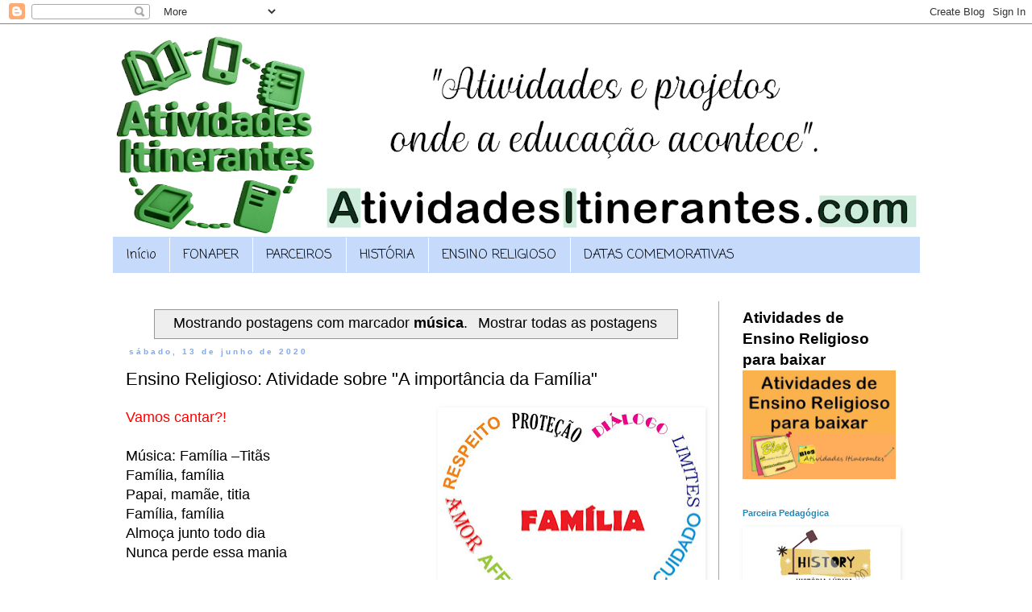

--- FILE ---
content_type: text/html; charset=UTF-8
request_url: https://www.atividadesitinerantes.com/search/label/m%C3%BAsica
body_size: 26164
content:
<!DOCTYPE html>
<html class='v2' dir='ltr' lang='pt-BR'>
<head>
<link href='https://www.blogger.com/static/v1/widgets/335934321-css_bundle_v2.css' rel='stylesheet' type='text/css'/>
<meta content='width=1100' name='viewport'/>
<meta content='text/html; charset=UTF-8' http-equiv='Content-Type'/>
<meta content='blogger' name='generator'/>
<link href='https://www.atividadesitinerantes.com/favicon.ico' rel='icon' type='image/x-icon'/>
<link href='https://www.atividadesitinerantes.com/search/label/m%C3%BAsica' rel='canonical'/>
<link rel="alternate" type="application/atom+xml" title="Atividades Itinerantes - Atom" href="https://www.atividadesitinerantes.com/feeds/posts/default" />
<link rel="alternate" type="application/rss+xml" title="Atividades Itinerantes - RSS" href="https://www.atividadesitinerantes.com/feeds/posts/default?alt=rss" />
<link rel="service.post" type="application/atom+xml" title="Atividades Itinerantes - Atom" href="https://www.blogger.com/feeds/175381531402972284/posts/default" />
<link rel="me" href="https://www.blogger.com/profile/09061586648823398394" />
<!--Can't find substitution for tag [blog.ieCssRetrofitLinks]-->
<meta content='https://www.atividadesitinerantes.com/search/label/m%C3%BAsica' property='og:url'/>
<meta content='Atividades Itinerantes' property='og:title'/>
<meta content='Atividades para o Ensino Fundamental e Novo Ensino Médio' property='og:description'/>
<title>Atividades Itinerantes: música</title>
<style type='text/css'>@font-face{font-family:'Coming Soon';font-style:normal;font-weight:400;font-display:swap;src:url(//fonts.gstatic.com/s/comingsoon/v20/qWcuB6mzpYL7AJ2VfdQR1t-VWDnRsDkg.woff2)format('woff2');unicode-range:U+0000-00FF,U+0131,U+0152-0153,U+02BB-02BC,U+02C6,U+02DA,U+02DC,U+0304,U+0308,U+0329,U+2000-206F,U+20AC,U+2122,U+2191,U+2193,U+2212,U+2215,U+FEFF,U+FFFD;}</style>
<style id='page-skin-1' type='text/css'><!--
/*
-----------------------------------------------
Blogger Template Style
Name:     Simple
Designer: Blogger
URL:      www.blogger.com
----------------------------------------------- */
/* Content
----------------------------------------------- */
body {
font: normal normal 16px Arial, Tahoma, Helvetica, FreeSans, sans-serif;
color: #000000;
background: #ffffff none repeat scroll top left;
padding: 0 0 0 0;
}
html body .region-inner {
min-width: 0;
max-width: 100%;
width: auto;
}
h2 {
font-size: 22px;
}
a:link {
text-decoration:none;
color: #000000;
}
a:visited {
text-decoration:none;
color: #3367D6;
}
a:hover {
text-decoration:underline;
color: #41B375;
}
.body-fauxcolumn-outer .fauxcolumn-inner {
background: transparent none repeat scroll top left;
_background-image: none;
}
.body-fauxcolumn-outer .cap-top {
position: absolute;
z-index: 1;
height: 400px;
width: 100%;
}
.body-fauxcolumn-outer .cap-top .cap-left {
width: 100%;
background: transparent none repeat-x scroll top left;
_background-image: none;
}
.content-outer {
-moz-box-shadow: 0 0 0 rgba(0, 0, 0, .15);
-webkit-box-shadow: 0 0 0 rgba(0, 0, 0, .15);
-goog-ms-box-shadow: 0 0 0 #333333;
box-shadow: 0 0 0 rgba(0, 0, 0, .15);
margin-bottom: 1px;
}
.content-inner {
padding: 10px 40px;
}
.content-inner {
background-color: #ffffff;
}
/* Header
----------------------------------------------- */
.header-outer {
background: transparent none repeat-x scroll 0 -400px;
_background-image: none;
}
.Header h1 {
font: normal normal 0px Coming Soon;
color: #2288bb;
text-shadow: 0 0 0 rgba(0, 0, 0, .2);
}
.Header h1 a {
color: #2288bb;
}
.Header .description {
font-size: 18px;
color: #000000;
}
.header-inner .Header .titlewrapper {
padding: 22px 0;
}
.header-inner .Header .descriptionwrapper {
padding: 0 0;
}
/* Tabs
----------------------------------------------- */
.tabs-inner .section:first-child {
border-top: 0 solid transparent;
}
.tabs-inner .section:first-child ul {
margin-top: -1px;
border-top: 1px solid transparent;
border-left: 1px solid transparent;
border-right: 1px solid transparent;
}
.tabs-inner .widget ul {
background: #C6DAFC none repeat-x scroll 0 -800px;
_background-image: none;
border-bottom: 1px solid transparent;
margin-top: 0;
margin-left: -30px;
margin-right: -30px;
}
.tabs-inner .widget li a {
display: inline-block;
padding: .6em 1em;
font: normal normal 16px Coming Soon;
color: #000000;
border-left: 1px solid #ffffff;
border-right: 1px solid transparent;
}
.tabs-inner .widget li:first-child a {
border-left: none;
}
.tabs-inner .widget li.selected a, .tabs-inner .widget li a:hover {
color: #000000;
background-color: #99d5ff;
text-decoration: none;
}
/* Columns
----------------------------------------------- */
.main-outer {
border-top: 0 solid #7BAAF7;
}
.fauxcolumn-left-outer .fauxcolumn-inner {
border-right: 1px solid #7BAAF7;
}
.fauxcolumn-right-outer .fauxcolumn-inner {
border-left: 1px solid #7BAAF7;
}
/* Headings
----------------------------------------------- */
div.widget > h2,
div.widget h2.title {
margin: 0 0 1em 0;
font: normal bold 11px 'Trebuchet MS',Trebuchet,Verdana,sans-serif;
color: #2288bb;
}
/* Widgets
----------------------------------------------- */
.widget .zippy {
color: transparent;
text-shadow: 2px 2px 1px rgba(0, 0, 0, .1);
}
.widget .popular-posts ul {
list-style: none;
}
/* Posts
----------------------------------------------- */
h2.date-header {
font: normal bold 10px Arial, Tahoma, Helvetica, FreeSans, sans-serif;
}
.date-header span {
background-color: #ffffff;
color: #7BAAF7;
padding: 0.4em;
letter-spacing: 3px;
margin: inherit;
}
.main-inner {
padding-top: 35px;
padding-bottom: 65px;
}
.main-inner .column-center-inner {
padding: 0 0;
}
.main-inner .column-center-inner .section {
margin: 0 1em;
}
.post {
margin: 0 0 45px 0;
}
h3.post-title, .comments h4 {
font: normal normal 22px 'Trebuchet MS',Trebuchet,Verdana,sans-serif;
margin: .75em 0 0;
}
.post-body {
font-size: 110%;
line-height: 1.4;
position: relative;
}
.post-body img, .post-body .tr-caption-container, .Profile img, .Image img,
.BlogList .item-thumbnail img {
padding: 2px;
background: #ffffff;
border: 1px solid transparent;
-moz-box-shadow: 1px 1px 5px rgba(0, 0, 0, .1);
-webkit-box-shadow: 1px 1px 5px rgba(0, 0, 0, .1);
box-shadow: 1px 1px 5px rgba(0, 0, 0, .1);
}
.post-body img, .post-body .tr-caption-container {
padding: 5px;
}
.post-body .tr-caption-container {
color: #000000;
}
.post-body .tr-caption-container img {
padding: 0;
background: transparent;
border: none;
-moz-box-shadow: 0 0 0 rgba(0, 0, 0, .1);
-webkit-box-shadow: 0 0 0 rgba(0, 0, 0, .1);
box-shadow: 0 0 0 rgba(0, 0, 0, .1);
}
.post-header {
margin: 0 0 1.5em;
line-height: 1.6;
font-size: 90%;
}
.post-footer {
margin: 20px -2px 0;
padding: 5px 10px;
color: #7BAAF7;
background-color: transparent;
border-bottom: 1px solid transparent;
line-height: 1.6;
font-size: 90%;
}
#comments .comment-author {
padding-top: 1.5em;
border-top: 1px solid #7BAAF7;
background-position: 0 1.5em;
}
#comments .comment-author:first-child {
padding-top: 0;
border-top: none;
}
.avatar-image-container {
margin: .2em 0 0;
}
#comments .avatar-image-container img {
border: 1px solid transparent;
}
/* Comments
----------------------------------------------- */
.comments .comments-content .icon.blog-author {
background-repeat: no-repeat;
background-image: url([data-uri]);
}
.comments .comments-content .loadmore a {
border-top: 1px solid transparent;
border-bottom: 1px solid transparent;
}
.comments .comment-thread.inline-thread {
background-color: transparent;
}
.comments .continue {
border-top: 2px solid transparent;
}
/* Accents
---------------------------------------------- */
.section-columns td.columns-cell {
border-left: 1px solid #7BAAF7;
}
.blog-pager {
background: transparent url(//www.blogblog.com/1kt/simple/paging_dot.png) repeat-x scroll top center;
}
.blog-pager-older-link, .home-link,
.blog-pager-newer-link {
background-color: #ffffff;
padding: 5px;
}
.footer-outer {
border-top: 1px dashed #bbbbbb;
}
/* Mobile
----------------------------------------------- */
body.mobile  {
background-size: auto;
}
.mobile .body-fauxcolumn-outer {
background: transparent none repeat scroll top left;
}
.mobile .body-fauxcolumn-outer .cap-top {
background-size: 100% auto;
}
.mobile .content-outer {
-webkit-box-shadow: 0 0 3px rgba(0, 0, 0, .15);
box-shadow: 0 0 3px rgba(0, 0, 0, .15);
}
.mobile .tabs-inner .widget ul {
margin-left: 0;
margin-right: 0;
}
.mobile .post {
margin: 0;
}
.mobile .main-inner .column-center-inner .section {
margin: 0;
}
.mobile .date-header span {
padding: 0.1em 10px;
margin: 0 -10px;
}
.mobile h3.post-title {
margin: 0;
}
.mobile .blog-pager {
background: transparent none no-repeat scroll top center;
}
.mobile .footer-outer {
border-top: none;
}
.mobile .main-inner, .mobile .footer-inner {
background-color: #ffffff;
}
.mobile-index-contents {
color: #000000;
}
.mobile-link-button {
background-color: #000000;
}
.mobile-link-button a:link, .mobile-link-button a:visited {
color: #33aaff;
}
.mobile .tabs-inner .section:first-child {
border-top: none;
}
.mobile .tabs-inner .PageList .widget-content {
background-color: #99d5ff;
color: #000000;
border-top: 1px solid transparent;
border-bottom: 1px solid transparent;
}
.mobile .tabs-inner .PageList .widget-content .pagelist-arrow {
border-left: 1px solid transparent;
}

--></style>
<style id='template-skin-1' type='text/css'><!--
body {
min-width: 1081px;
}
.content-outer, .content-fauxcolumn-outer, .region-inner {
min-width: 1081px;
max-width: 1081px;
_width: 1081px;
}
.main-inner .columns {
padding-left: 0px;
padding-right: 250px;
}
.main-inner .fauxcolumn-center-outer {
left: 0px;
right: 250px;
/* IE6 does not respect left and right together */
_width: expression(this.parentNode.offsetWidth -
parseInt("0px") -
parseInt("250px") + 'px');
}
.main-inner .fauxcolumn-left-outer {
width: 0px;
}
.main-inner .fauxcolumn-right-outer {
width: 250px;
}
.main-inner .column-left-outer {
width: 0px;
right: 100%;
margin-left: -0px;
}
.main-inner .column-right-outer {
width: 250px;
margin-right: -250px;
}
#layout {
min-width: 0;
}
#layout .content-outer {
min-width: 0;
width: 800px;
}
#layout .region-inner {
min-width: 0;
width: auto;
}
body#layout div.add_widget {
padding: 8px;
}
body#layout div.add_widget a {
margin-left: 32px;
}
--></style>
<script type='text/javascript'>
        (function(i,s,o,g,r,a,m){i['GoogleAnalyticsObject']=r;i[r]=i[r]||function(){
        (i[r].q=i[r].q||[]).push(arguments)},i[r].l=1*new Date();a=s.createElement(o),
        m=s.getElementsByTagName(o)[0];a.async=1;a.src=g;m.parentNode.insertBefore(a,m)
        })(window,document,'script','https://www.google-analytics.com/analytics.js','ga');
        ga('create', 'UA-168142655-1', 'auto', 'blogger');
        ga('blogger.send', 'pageview');
      </script>
<link href='https://www.blogger.com/dyn-css/authorization.css?targetBlogID=175381531402972284&amp;zx=cf5c36fa-bb6b-4919-ba95-d8659d645ee1' media='none' onload='if(media!=&#39;all&#39;)media=&#39;all&#39;' rel='stylesheet'/><noscript><link href='https://www.blogger.com/dyn-css/authorization.css?targetBlogID=175381531402972284&amp;zx=cf5c36fa-bb6b-4919-ba95-d8659d645ee1' rel='stylesheet'/></noscript>
<meta name='google-adsense-platform-account' content='ca-host-pub-1556223355139109'/>
<meta name='google-adsense-platform-domain' content='blogspot.com'/>

<!-- data-ad-client=ca-pub-6976457561265358 -->

</head>
<body class='loading variant-simplysimple'>
<div class='navbar section' id='navbar' name='Navbar'><div class='widget Navbar' data-version='1' id='Navbar1'><script type="text/javascript">
    function setAttributeOnload(object, attribute, val) {
      if(window.addEventListener) {
        window.addEventListener('load',
          function(){ object[attribute] = val; }, false);
      } else {
        window.attachEvent('onload', function(){ object[attribute] = val; });
      }
    }
  </script>
<div id="navbar-iframe-container"></div>
<script type="text/javascript" src="https://apis.google.com/js/platform.js"></script>
<script type="text/javascript">
      gapi.load("gapi.iframes:gapi.iframes.style.bubble", function() {
        if (gapi.iframes && gapi.iframes.getContext) {
          gapi.iframes.getContext().openChild({
              url: 'https://www.blogger.com/navbar/175381531402972284?origin\x3dhttps://www.atividadesitinerantes.com',
              where: document.getElementById("navbar-iframe-container"),
              id: "navbar-iframe"
          });
        }
      });
    </script><script type="text/javascript">
(function() {
var script = document.createElement('script');
script.type = 'text/javascript';
script.src = '//pagead2.googlesyndication.com/pagead/js/google_top_exp.js';
var head = document.getElementsByTagName('head')[0];
if (head) {
head.appendChild(script);
}})();
</script>
</div></div>
<div itemscope='itemscope' itemtype='http://schema.org/Blog' style='display: none;'>
<meta content='Atividades Itinerantes' itemprop='name'/>
</div>
<div class='body-fauxcolumns'>
<div class='fauxcolumn-outer body-fauxcolumn-outer'>
<div class='cap-top'>
<div class='cap-left'></div>
<div class='cap-right'></div>
</div>
<div class='fauxborder-left'>
<div class='fauxborder-right'></div>
<div class='fauxcolumn-inner'>
</div>
</div>
<div class='cap-bottom'>
<div class='cap-left'></div>
<div class='cap-right'></div>
</div>
</div>
</div>
<div class='content'>
<div class='content-fauxcolumns'>
<div class='fauxcolumn-outer content-fauxcolumn-outer'>
<div class='cap-top'>
<div class='cap-left'></div>
<div class='cap-right'></div>
</div>
<div class='fauxborder-left'>
<div class='fauxborder-right'></div>
<div class='fauxcolumn-inner'>
</div>
</div>
<div class='cap-bottom'>
<div class='cap-left'></div>
<div class='cap-right'></div>
</div>
</div>
</div>
<div class='content-outer'>
<div class='content-cap-top cap-top'>
<div class='cap-left'></div>
<div class='cap-right'></div>
</div>
<div class='fauxborder-left content-fauxborder-left'>
<div class='fauxborder-right content-fauxborder-right'></div>
<div class='content-inner'>
<header>
<div class='header-outer'>
<div class='header-cap-top cap-top'>
<div class='cap-left'></div>
<div class='cap-right'></div>
</div>
<div class='fauxborder-left header-fauxborder-left'>
<div class='fauxborder-right header-fauxborder-right'></div>
<div class='region-inner header-inner'>
<div class='header section' id='header' name='Cabeçalho'><div class='widget Header' data-version='1' id='Header1'>
<div id='header-inner'>
<a href='https://www.atividadesitinerantes.com/' style='display: block'>
<img alt='Atividades Itinerantes' height='255px; ' id='Header1_headerimg' src='https://blogger.googleusercontent.com/img/a/AVvXsEgb6m4Ztc5Gz8CgWzamOq7BAm75KjQHw87Em9yoyXFUehN2oCeMxLxRkkSTMyBWILpWksuu5qI8PWYhWQJfNyZmbhQ2oaJKxFR7jgU3g-bFbESzlZkgL9nLFLWoIxj1lE5JP8me29e_iQAqy3J33bwZmezDS4dlQeTxLKVrs9IjWRRnSU5n-T-VeiP6zgQY=s1001' style='display: block' width='1001px; '/>
</a>
</div>
</div></div>
</div>
</div>
<div class='header-cap-bottom cap-bottom'>
<div class='cap-left'></div>
<div class='cap-right'></div>
</div>
</div>
</header>
<div class='tabs-outer'>
<div class='tabs-cap-top cap-top'>
<div class='cap-left'></div>
<div class='cap-right'></div>
</div>
<div class='fauxborder-left tabs-fauxborder-left'>
<div class='fauxborder-right tabs-fauxborder-right'></div>
<div class='region-inner tabs-inner'>
<div class='tabs section' id='crosscol' name='Entre colunas'><div class='widget PageList' data-version='1' id='PageList1'>
<h2>Páginas</h2>
<div class='widget-content'>
<ul>
<li>
<a href='https://www.atividadesitinerantes.com/'>Início</a>
</li>
<li>
<a href='https://www.atividadesitinerantes.com/p/fonaper.html'>FONAPER</a>
</li>
<li>
<a href='https://www.atividadesitinerantes.com/p/parceiros-pedagogicos.html'>PARCEIROS</a>
</li>
<li>
<a href='https://www.atividadesitinerantes.com/p/historia.html'>HISTÓRIA</a>
</li>
<li>
<a href='https://www.atividadesitinerantes.com/p/ensino-religioso.html'>ENSINO RELIGIOSO</a>
</li>
<li>
<a href='https://www.atividadesitinerantes.com/p/datas-comemorativas.html'>DATAS COMEMORATIVAS</a>
</li>
</ul>
<div class='clear'></div>
</div>
</div></div>
<div class='tabs no-items section' id='crosscol-overflow' name='Cross-Column 2'></div>
</div>
</div>
<div class='tabs-cap-bottom cap-bottom'>
<div class='cap-left'></div>
<div class='cap-right'></div>
</div>
</div>
<div class='main-outer'>
<div class='main-cap-top cap-top'>
<div class='cap-left'></div>
<div class='cap-right'></div>
</div>
<div class='fauxborder-left main-fauxborder-left'>
<div class='fauxborder-right main-fauxborder-right'></div>
<div class='region-inner main-inner'>
<div class='columns fauxcolumns'>
<div class='fauxcolumn-outer fauxcolumn-center-outer'>
<div class='cap-top'>
<div class='cap-left'></div>
<div class='cap-right'></div>
</div>
<div class='fauxborder-left'>
<div class='fauxborder-right'></div>
<div class='fauxcolumn-inner'>
</div>
</div>
<div class='cap-bottom'>
<div class='cap-left'></div>
<div class='cap-right'></div>
</div>
</div>
<div class='fauxcolumn-outer fauxcolumn-left-outer'>
<div class='cap-top'>
<div class='cap-left'></div>
<div class='cap-right'></div>
</div>
<div class='fauxborder-left'>
<div class='fauxborder-right'></div>
<div class='fauxcolumn-inner'>
</div>
</div>
<div class='cap-bottom'>
<div class='cap-left'></div>
<div class='cap-right'></div>
</div>
</div>
<div class='fauxcolumn-outer fauxcolumn-right-outer'>
<div class='cap-top'>
<div class='cap-left'></div>
<div class='cap-right'></div>
</div>
<div class='fauxborder-left'>
<div class='fauxborder-right'></div>
<div class='fauxcolumn-inner'>
</div>
</div>
<div class='cap-bottom'>
<div class='cap-left'></div>
<div class='cap-right'></div>
</div>
</div>
<!-- corrects IE6 width calculation -->
<div class='columns-inner'>
<div class='column-center-outer'>
<div class='column-center-inner'>
<div class='main section' id='main' name='Principal'><div class='widget Blog' data-version='1' id='Blog1'>
<div class='blog-posts hfeed'>
<div class='status-msg-wrap'>
<div class='status-msg-body'>
Mostrando postagens com marcador <b>música</b>. <a href="https://www.atividadesitinerantes.com/">Mostrar todas as postagens</a>
</div>
<div class='status-msg-border'>
<div class='status-msg-bg'>
<div class='status-msg-hidden'>Mostrando postagens com marcador <b>música</b>. <a href="https://www.atividadesitinerantes.com/">Mostrar todas as postagens</a></div>
</div>
</div>
</div>
<div style='clear: both;'></div>

          <div class="date-outer">
        
<h2 class='date-header'><span>sábado, 13 de junho de 2020</span></h2>

          <div class="date-posts">
        
<div class='post-outer'>
<div class='post hentry uncustomized-post-template' itemprop='blogPost' itemscope='itemscope' itemtype='http://schema.org/BlogPosting'>
<meta content='https://blogger.googleusercontent.com/img/b/R29vZ2xl/AVvXsEjIGOST1-8PRNptn797B6kO3_J1SMLQBW9EELO4sJypSXjNQDxOh2sZy3uUqytg6hrp7GqOU4ui9JutEdT2_EmuvMDFdwcvx_hBrKQBLd00EV83vYrKN8SNB9LgKuLCqVY91S63Sv1f82Wu/s320/81552430751a77f99146bc2355d5175d.jpg' itemprop='image_url'/>
<meta content='175381531402972284' itemprop='blogId'/>
<meta content='4645408220760315293' itemprop='postId'/>
<a name='4645408220760315293'></a>
<h3 class='post-title entry-title' itemprop='name'>
<a href='https://www.atividadesitinerantes.com/2020/06/ensino-religioso-atividade-sobre.html'>Ensino Religioso: Atividade sobre "A importância da Família"</a>
</h3>
<div class='post-header'>
<div class='post-header-line-1'></div>
</div>
<div class='post-body entry-content' id='post-body-4645408220760315293' itemprop='description articleBody'>
<div class="separator" style="clear: both; text-align: center;">
<a href="https://blogger.googleusercontent.com/img/b/R29vZ2xl/AVvXsEjIGOST1-8PRNptn797B6kO3_J1SMLQBW9EELO4sJypSXjNQDxOh2sZy3uUqytg6hrp7GqOU4ui9JutEdT2_EmuvMDFdwcvx_hBrKQBLd00EV83vYrKN8SNB9LgKuLCqVY91S63Sv1f82Wu/s1600/81552430751a77f99146bc2355d5175d.jpg" imageanchor="1" style="clear: right; float: right; margin-bottom: 1em; margin-left: 1em;"><img border="0" data-original-height="1453" data-original-width="1600" height="290" src="https://blogger.googleusercontent.com/img/b/R29vZ2xl/AVvXsEjIGOST1-8PRNptn797B6kO3_J1SMLQBW9EELO4sJypSXjNQDxOh2sZy3uUqytg6hrp7GqOU4ui9JutEdT2_EmuvMDFdwcvx_hBrKQBLd00EV83vYrKN8SNB9LgKuLCqVY91S63Sv1f82Wu/s320/81552430751a77f99146bc2355d5175d.jpg" width="320" /></a></div>
<span style="color: red;">Vamos cantar?!</span><br />
<br />
Música: Família &#8211;Titãs<br />
Família, família<br />
Papai, mamãe, titia<br />
Família, família<br />
Almoça junto todo dia<br />
Nunca perde essa mania<br />
<br />
Mas quando a filha quer fugir de casa<br />
Precisa descolar um ganha-pão<br />
Filha de família se não casa<br />
Papai, mamãe, não dão nem um tostão<br />
<br />
Família êh! Família ah!<br />
Família!<br />
Família êh! Família ah!<br />
Família!<br />
<br />
Família, família<br />
Vovô, vovó, sobrinha<br />
Família, família<br />
Janta junto todo dia<br />
Nunca perde essa mania<br />
<br />
Mas quando o neném fica doente (Uô! Uô!)<br />
Procura uma farmácia de plantão<br />
O choro do neném é estridente (Uô! Uô!)<br />
Assim não dá pra ver televisão<br />
<br />
Família êh! Família ah!<br />
Família!<br />
Família êh! Família ah!<br />
Família!<br />
<br />
Família, família<br />
Cachorro, gato, galinha<br />
Família, família<br />
Vive junto todo dia<br />
Nunca perde essa mania<br />
<br />
A mãe morre de medo de barata (Uô! Uô!)<br />
O pai vive com medo de ladrão<br />
Jogaram inseticida pela casa (Uô! Uô!)<br />
Botaram cadeado no portão<br />
<br />
Família êh! Família ah!<br />
Família!<br />
Família êh! Familia ah!<br />
Família!<br />
<br />
Família êh! Família ah!<br />
Família!<br />
Família êh! Família ah!<br />
Família!<br />
<br />
Família êh! Família ah!<br />
Família!<br />
Família êh! Família ah!<br />
Família!<br />
<div>
<br /></div>
<div>
<div style="border: solid windowtext 1.0pt; mso-border-alt: solid windowtext .5pt; mso-element: para-border-div; padding: 1.0pt 4.0pt 1.0pt 4.0pt;">
<div class="MsoNoSpacing" style="border: none; mso-border-alt: solid windowtext .5pt; mso-padding-alt: 1.0pt 4.0pt 1.0pt 4.0pt; padding: 0cm;">
<b><span style="font-family: &quot;arial narrow&quot; , sans-serif; mso-bidi-font-family: Arial; mso-fareast-language: PT-BR;">FAMÍLIA<o:p></o:p></span></b></div>
<div class="MsoNoSpacing" style="border: none; mso-border-alt: solid windowtext .5pt; mso-padding-alt: 1.0pt 4.0pt 1.0pt 4.0pt; padding: 0cm;">
<b><span style="font-family: &quot;arial narrow&quot; , sans-serif; mso-bidi-font-family: Arial; mso-fareast-language: PT-BR;">COMUNICAÇÃO E INTERFERÊNCIA<o:p></o:p></span></b></div>
<div class="MsoNoSpacing" style="border: none; mso-border-alt: solid windowtext .5pt; mso-padding-alt: 1.0pt 4.0pt 1.0pt 4.0pt; padding: 0cm;">
<span style="font-family: &quot;arial narrow&quot; , sans-serif; mso-bidi-font-family: Arial; mso-fareast-language: PT-BR;">Por
Paula Anelize Tizoni Leão<o:p></o:p></span></div>
<div class="MsoNoSpacing" style="border: none; mso-border-alt: solid windowtext .5pt; mso-padding-alt: 1.0pt 4.0pt 1.0pt 4.0pt; padding: 0cm; text-align: justify; text-indent: 35.4pt;">
<span style="font-family: &quot;arial narrow&quot; , sans-serif; mso-bidi-font-family: Arial; mso-fareast-language: PT-BR;">A família é uma importante ferramenta de
desenvolvimento social. Vários fatores contribuem para o bom entendimento das
pessoas dentro de um lar, mas o vital é a comunicação. Ela é essencial para
qualquer relação, tendo um papel crucial na vida de todos. A comunicação é
feita basicamente de dois momentos: saber falar e, especialmente, saber ouvir.
Mas a pressa e a pretensão de clareza podem fazer com que se ouça o que não foi
dito ou tire conclusões precipitadas, na maioria das vezes baseadas no famoso
&#8220;achismo&#8221;.<o:p></o:p></span></div>
<div class="MsoNoSpacing" style="border: none; mso-border-alt: solid windowtext .5pt; mso-padding-alt: 1.0pt 4.0pt 1.0pt 4.0pt; padding: 0cm; text-align: justify; text-indent: 35.4pt;">
<span style="font-family: &quot;arial narrow&quot; , sans-serif; mso-bidi-font-family: Arial; mso-fareast-language: PT-BR;">Apesar de estarmos na era digital, onde o celular
faz tudo e a internet fornece qualquer resposta, ainda estamos nos perdendo por
falta de comunicação. Quantas vezes já nos pegamos com a sensação de não sermos
entendidos dentro de casa? O modo como nos expressamos e repassamos isso na
fala muda tudo, pois quando cada um entende de uma forma uma mensagem acaba se
desencadeando discussões sem fim. <o:p></o:p></span></div>
<div class="MsoNoSpacing" style="border: none; mso-border-alt: solid windowtext .5pt; mso-padding-alt: 1.0pt 4.0pt 1.0pt 4.0pt; padding: 0cm; text-align: justify; text-indent: 35.4pt;">
<span style="font-family: &quot;arial narrow&quot; , sans-serif; mso-bidi-font-family: Arial; mso-fareast-language: PT-BR;">Somente através do diálogo direto podemos aprender
a ouvir. Precisamos evitar os monólogos. Uma das formas de comunicação mais
amorosa e eficaz que existe é através do silêncio. Dar-se as mãos, acolher num
abraço, abrir espaço para começar a conversar é um ótimo começo para uma boa
relação familiar. Deixar o ambiente propício para um bom bate-papo através da
calma e do relaxamento é garantia de se fazer entender e ouvir com clareza.<o:p></o:p></span></div>
<div class="MsoNoSpacing" style="border: none; mso-border-alt: solid windowtext .5pt; mso-padding-alt: 1.0pt 4.0pt 1.0pt 4.0pt; padding: 0cm; text-align: justify; text-indent: 35.4pt;">
<span style="font-family: &quot;arial narrow&quot; , sans-serif; mso-bidi-font-family: Arial; mso-fareast-language: PT-BR;">Hábitos como reunir a família por algum tempo nos
finais de semana, fazer reuniões, abrir espaço para sugestões e novidades, sem
que ninguém sinta que é obrigado a participar, é uma forma de compartilhar a comunicação
entre si. O bom ditado diz sempre para não gritar e sim melhorar os argumentos,
então porque não podemos ser espontâneos e francos com nossos pais? Com toda
certeza eles vão prezar essa qualidade e ficar mais abertos a ouvir críticas,
pedidos e elogios dos filhos.<o:p></o:p></span></div>
</div>
<div class="MsoNoSpacing">
<br /></div>
<div style="border: solid windowtext 1.0pt; mso-border-alt: solid windowtext .5pt; mso-element: para-border-div; padding: 1.0pt 4.0pt 1.0pt 4.0pt;">
<div class="MsoNoSpacing" style="border: none; mso-border-alt: solid windowtext .5pt; mso-padding-alt: 1.0pt 4.0pt 1.0pt 4.0pt; padding: 0cm;">
<span style="font-family: &quot;arial narrow&quot; , sans-serif; mso-bidi-font-family: Arial; mso-fareast-language: PT-BR;">FAMÍLIA<o:p></o:p></span></div>
<div class="MsoNoSpacing" style="border: none; mso-border-alt: solid windowtext .5pt; mso-padding-alt: 1.0pt 4.0pt 1.0pt 4.0pt; padding: 0cm;">
<span style="font-family: &quot;arial narrow&quot; , sans-serif; mso-bidi-font-family: Arial; mso-fareast-language: PT-BR;">A
família é considerada como base para todas as coisas. Um alicerce através da
qual, quando bem estruturadas, nos possibilita sermos protagonistas de nossa
própria história. É a família que nos proporciona o afeto,o carinho, o amor, a
educação/conhecimento, e tudo que necessitamos para sermos bons cidadãos.<o:p></o:p></span></div>
<div class="MsoNoSpacing" style="border: none; mso-border-alt: solid windowtext .5pt; mso-padding-alt: 1.0pt 4.0pt 1.0pt 4.0pt; padding: 0cm;">
<span style="font-family: &quot;arial narrow&quot; , sans-serif; mso-bidi-font-family: Arial; mso-fareast-language: PT-BR;">Larissa
de Matos R. Lopes, Joaçaba-SC<o:p></o:p></span></div>
</div>
<div class="MsoNormal">
<br /></div>
<div class="MsoNormal">
<b><span style="font-family: &quot;arial narrow&quot; , sans-serif; font-size: 12.0pt; line-height: 115%;">Ampliando
a compreensão<o:p></o:p></span></b></div>
<div class="MsoNormal">
<span style="font-family: &quot;arial narrow&quot; , sans-serif; font-size: 12.0pt; line-height: 115%;">1 &#8211; Segundo o texto o que é vital na família? E você concorda
com a autora?Justifique:<o:p></o:p></span></div>
<div class="MsoNormal">
<span style="font-family: &quot;arial narrow&quot; , sans-serif; font-size: 12.0pt; line-height: 115%;">2 &#8211; Quais são os requisitos básicos da comunicação?<o:p></o:p></span></div>
<div class="MsoNormal">
<span style="font-family: &quot;arial narrow&quot; , sans-serif; font-size: 12.0pt; line-height: 115%;">3 &#8211; Como é o diálogo na sua família? Quais são os assuntos
que você discute com sua família?<o:p></o:p></span></div>
<div class="MsoNormal">
<span style="font-family: &quot;arial narrow&quot; , sans-serif; font-size: 12.0pt; line-height: 115%;">4 &#8211; Qual a importância que a família exerce na sua vida?<o:p></o:p></span></div>
<div class="MsoNormal">
</div>
<div class="MsoNormal">
<span style="font-family: &quot;arial narrow&quot; , sans-serif; font-size: 12.0pt; line-height: 115%;">5 &#8211; Juntamente com seus pais ou responsáveis, defina o que é
família:</span></div>
</div>
<div style='clear: both;'></div>
</div>
<div class='post-footer'>
<div class='post-footer-line post-footer-line-1'>
<span class='post-author vcard'>
</span>
<span class='post-timestamp'>
</span>
<span class='post-comment-link'>
<a class='comment-link' href='https://www.atividadesitinerantes.com/2020/06/ensino-religioso-atividade-sobre.html#comment-form' onclick=''>
3 comentários:
  </a>
</span>
<span class='post-icons'>
</span>
<div class='post-share-buttons goog-inline-block'>
<a class='goog-inline-block share-button sb-email' href='https://www.blogger.com/share-post.g?blogID=175381531402972284&postID=4645408220760315293&target=email' target='_blank' title='Enviar por e-mail'><span class='share-button-link-text'>Enviar por e-mail</span></a><a class='goog-inline-block share-button sb-blog' href='https://www.blogger.com/share-post.g?blogID=175381531402972284&postID=4645408220760315293&target=blog' onclick='window.open(this.href, "_blank", "height=270,width=475"); return false;' target='_blank' title='Postar no blog!'><span class='share-button-link-text'>Postar no blog!</span></a><a class='goog-inline-block share-button sb-twitter' href='https://www.blogger.com/share-post.g?blogID=175381531402972284&postID=4645408220760315293&target=twitter' target='_blank' title='Compartilhar no X'><span class='share-button-link-text'>Compartilhar no X</span></a><a class='goog-inline-block share-button sb-facebook' href='https://www.blogger.com/share-post.g?blogID=175381531402972284&postID=4645408220760315293&target=facebook' onclick='window.open(this.href, "_blank", "height=430,width=640"); return false;' target='_blank' title='Compartilhar no Facebook'><span class='share-button-link-text'>Compartilhar no Facebook</span></a><a class='goog-inline-block share-button sb-pinterest' href='https://www.blogger.com/share-post.g?blogID=175381531402972284&postID=4645408220760315293&target=pinterest' target='_blank' title='Compartilhar com o Pinterest'><span class='share-button-link-text'>Compartilhar com o Pinterest</span></a>
</div>
</div>
<div class='post-footer-line post-footer-line-2'>
<span class='post-labels'>
Marcadores:
<a href='https://www.atividadesitinerantes.com/search/label/Ensino%20Religioso' rel='tag'>Ensino Religioso</a>,
<a href='https://www.atividadesitinerantes.com/search/label/Fam%C3%ADlia' rel='tag'>Família</a>,
<a href='https://www.atividadesitinerantes.com/search/label/m%C3%BAsica' rel='tag'>música</a>
</span>
</div>
<div class='post-footer-line post-footer-line-3'>
<span class='post-location'>
</span>
</div>
</div>
</div>
</div>
<div class='inline-ad'>
<script type="text/javascript">
    google_ad_client = "ca-pub-6976457561265358";
    google_ad_host = "ca-host-pub-1556223355139109";
    google_ad_host_channel = "L0007";
    google_ad_slot = "8523653743";
    google_ad_width = 300;
    google_ad_height = 250;
</script>
<!-- atividadesitinerantes_main_Blog1_300x250_as -->
<script type="text/javascript"
src="https://pagead2.googlesyndication.com/pagead/show_ads.js">
</script>
</div>

          </div></div>
        

          <div class="date-outer">
        
<h2 class='date-header'><span>segunda-feira, 16 de abril de 2012</span></h2>

          <div class="date-posts">
        
<div class='post-outer'>
<div class='post hentry uncustomized-post-template' itemprop='blogPost' itemscope='itemscope' itemtype='http://schema.org/BlogPosting'>
<meta content='https://blogger.googleusercontent.com/img/b/R29vZ2xl/AVvXsEjxdPt5XmLIekXGNuy6UTMdZ2WgDuKr7mzunGLlctkLgZhLqVAMIhFMTDAzaf0G7EDmUq1najEZqMQQkZYD5qCVfYCvZ_K7yNkVrxgBlUjEl78VBGery_2Mv7v3XiZ3xEuQA7kjzilB0Riu/s1600/Indio2_0002.jpg' itemprop='image_url'/>
<meta content='175381531402972284' itemprop='blogId'/>
<meta content='5704336263653980898' itemprop='postId'/>
<a name='5704336263653980898'></a>
<h3 class='post-title entry-title' itemprop='name'>
<a href='https://www.atividadesitinerantes.com/2012/04/dia-do-indio-musica-para-imprimir.html'>Dia do Índio - Música para imprimir</a>
</h3>
<div class='post-header'>
<div class='post-header-line-1'></div>
</div>
<div class='post-body entry-content' id='post-body-5704336263653980898' itemprop='description articleBody'>
<div class="separator" style="clear: both; text-align: center;"><a href="https://blogger.googleusercontent.com/img/b/R29vZ2xl/AVvXsEjxdPt5XmLIekXGNuy6UTMdZ2WgDuKr7mzunGLlctkLgZhLqVAMIhFMTDAzaf0G7EDmUq1najEZqMQQkZYD5qCVfYCvZ_K7yNkVrxgBlUjEl78VBGery_2Mv7v3XiZ3xEuQA7kjzilB0Riu/s1600/Indio2_0002.jpg" imageanchor="1" style="margin-left: 1em; margin-right: 1em;"><img border="0" src="https://blogger.googleusercontent.com/img/b/R29vZ2xl/AVvXsEjxdPt5XmLIekXGNuy6UTMdZ2WgDuKr7mzunGLlctkLgZhLqVAMIhFMTDAzaf0G7EDmUq1najEZqMQQkZYD5qCVfYCvZ_K7yNkVrxgBlUjEl78VBGery_2Mv7v3XiZ3xEuQA7kjzilB0Riu/s1600/Indio2_0002.jpg" /></a></div><div class="separator" style="clear: both; text-align: center;"><a href="https://blogger.googleusercontent.com/img/b/R29vZ2xl/AVvXsEgysi5FVvtkBYq0nJ3PxjDAZGuPIwwQseYlvIvY2T9i-cXURLOIMp0wFcUp3t5yKwKT65oo8OO01BA7oGASgHuV_nV1MXeio5kE4VYNqxwWUbfheqyo-tfWlk7ee15_HqYawfLUOYlS7H7q/s1600/M%C3%9ASICA+-+CURUMIM.jpg" imageanchor="1" style="margin-left: 1em; margin-right: 1em;"><img border="0" src="https://blogger.googleusercontent.com/img/b/R29vZ2xl/AVvXsEgysi5FVvtkBYq0nJ3PxjDAZGuPIwwQseYlvIvY2T9i-cXURLOIMp0wFcUp3t5yKwKT65oo8OO01BA7oGASgHuV_nV1MXeio5kE4VYNqxwWUbfheqyo-tfWlk7ee15_HqYawfLUOYlS7H7q/s1600/M%C3%9ASICA+-+CURUMIM.jpg" /></a></div><br />
<div class="separator" style="clear: both; text-align: center;"><a href="https://blogger.googleusercontent.com/img/b/R29vZ2xl/AVvXsEisDuyWfRYRRsSSM-viYANeTLYLWfBhdoYKxKxZUvKsRrhw5RKTKG5m6sR1OjFWRdTAC16T2eEHic2R3PHzfo7cKYKFkYwkNX1xxtL1vAsSFDp7U8PatvWlkVfhqoKYrkOWeiXBC9eLy-OA/s1600/Indio3_0001.jpg" imageanchor="1" style="margin-left: 1em; margin-right: 1em;"><img border="0" src="https://blogger.googleusercontent.com/img/b/R29vZ2xl/AVvXsEisDuyWfRYRRsSSM-viYANeTLYLWfBhdoYKxKxZUvKsRrhw5RKTKG5m6sR1OjFWRdTAC16T2eEHic2R3PHzfo7cKYKFkYwkNX1xxtL1vAsSFDp7U8PatvWlkVfhqoKYrkOWeiXBC9eLy-OA/s1600/Indio3_0001.jpg" /></a></div><br />
<div class="separator" style="clear: both; text-align: center;"><a href="https://blogger.googleusercontent.com/img/b/R29vZ2xl/AVvXsEgVvqLPm-fRmfURh6fnkYFbC2hmSnb6wYy8f4Gsguqe4YX2qfBpHA5OLMWZSsDLOf8MectYlVzyvjawdML14Wsh921wm-XM47roEysoVEc96VieM360ebmwGC7Dq0sh29bX5jB65dPsiMCF/s1600/Indio1_0001.jpg" imageanchor="1" style="margin-left: 1em; margin-right: 1em;"><img border="0" src="https://blogger.googleusercontent.com/img/b/R29vZ2xl/AVvXsEgVvqLPm-fRmfURh6fnkYFbC2hmSnb6wYy8f4Gsguqe4YX2qfBpHA5OLMWZSsDLOf8MectYlVzyvjawdML14Wsh921wm-XM47roEysoVEc96VieM360ebmwGC7Dq0sh29bX5jB65dPsiMCF/s1600/Indio1_0001.jpg" /></a></div><div class="separator" style="clear: both; text-align: center;"><span style="font-family: Arial, Helvetica, sans-serif; font-size: x-large;"><br />
</span></div><div class="separator" style="clear: both; text-align: center;"><span style="color: #cc0000; font-family: Arial, Helvetica, sans-serif; font-size: x-large;"><i style="background-color: #f4cccc;">Encontre também:</i></span></div><div class="separator" style="clear: both; text-align: center;"><span style="font-family: Arial, Helvetica, sans-serif; font-size: x-large;"><br />
</span></div><div class="separator" style="clear: both; text-align: left;"></div><ol><li><i style="font-family: Arial, Helvetica, sans-serif;"><a href="http://blogjonathancruz.blogspot.com.br/2012/04/dia-do-livro-desenho-para-colorir.html"><span style="color: red; font-size: large;">Desenho Dia do Livro - CLIQUE AQUI</span></a></i></li>
<li><i><span style="color: red; font-family: Arial, Helvetica, sans-serif; font-size: large;"><a href="http://blogjonathancruz.blogspot.com.br/2012/04/dia-do-livro-atividades-para-imprimir.html">Atividades Dia do Livro para imprimir - CLIQUE AQUI</a></span></i></li>
</ol><br />
<div class="separator" style="clear: both; text-align: right;"><span style="color: #cccccc; font-family: Arial, Helvetica, sans-serif;"><i><b>Google Imagens</b></i></span></div><div class="separator" style="clear: both; text-align: center;"></div>
<div style='clear: both;'></div>
</div>
<div class='post-footer'>
<div class='post-footer-line post-footer-line-1'>
<span class='post-author vcard'>
</span>
<span class='post-timestamp'>
</span>
<span class='post-comment-link'>
<a class='comment-link' href='https://www.atividadesitinerantes.com/2012/04/dia-do-indio-musica-para-imprimir.html#comment-form' onclick=''>
Um comentário:
  </a>
</span>
<span class='post-icons'>
</span>
<div class='post-share-buttons goog-inline-block'>
<a class='goog-inline-block share-button sb-email' href='https://www.blogger.com/share-post.g?blogID=175381531402972284&postID=5704336263653980898&target=email' target='_blank' title='Enviar por e-mail'><span class='share-button-link-text'>Enviar por e-mail</span></a><a class='goog-inline-block share-button sb-blog' href='https://www.blogger.com/share-post.g?blogID=175381531402972284&postID=5704336263653980898&target=blog' onclick='window.open(this.href, "_blank", "height=270,width=475"); return false;' target='_blank' title='Postar no blog!'><span class='share-button-link-text'>Postar no blog!</span></a><a class='goog-inline-block share-button sb-twitter' href='https://www.blogger.com/share-post.g?blogID=175381531402972284&postID=5704336263653980898&target=twitter' target='_blank' title='Compartilhar no X'><span class='share-button-link-text'>Compartilhar no X</span></a><a class='goog-inline-block share-button sb-facebook' href='https://www.blogger.com/share-post.g?blogID=175381531402972284&postID=5704336263653980898&target=facebook' onclick='window.open(this.href, "_blank", "height=430,width=640"); return false;' target='_blank' title='Compartilhar no Facebook'><span class='share-button-link-text'>Compartilhar no Facebook</span></a><a class='goog-inline-block share-button sb-pinterest' href='https://www.blogger.com/share-post.g?blogID=175381531402972284&postID=5704336263653980898&target=pinterest' target='_blank' title='Compartilhar com o Pinterest'><span class='share-button-link-text'>Compartilhar com o Pinterest</span></a>
</div>
</div>
<div class='post-footer-line post-footer-line-2'>
<span class='post-labels'>
Marcadores:
<a href='https://www.atividadesitinerantes.com/search/label/datas%20comemorativas' rel='tag'>datas comemorativas</a>,
<a href='https://www.atividadesitinerantes.com/search/label/Dia%20do%20%C3%ADndio' rel='tag'>Dia do índio</a>,
<a href='https://www.atividadesitinerantes.com/search/label/m%C3%BAsica' rel='tag'>música</a>
</span>
</div>
<div class='post-footer-line post-footer-line-3'>
<span class='post-location'>
</span>
</div>
</div>
</div>
</div>

          </div></div>
        

          <div class="date-outer">
        
<h2 class='date-header'><span>segunda-feira, 2 de abril de 2012</span></h2>

          <div class="date-posts">
        
<div class='post-outer'>
<div class='post hentry uncustomized-post-template' itemprop='blogPost' itemscope='itemscope' itemtype='http://schema.org/BlogPosting'>
<meta content='https://blogger.googleusercontent.com/img/b/R29vZ2xl/AVvXsEj7jDTUV5uHRTxNWJ7mKMjl4iuPHowfh9whezG0fYT_I4ZUXhBJ1II4RnXmpenJPR79Udl7q7dr7I99q5koGwXvK9ROA0T0oXakHQZdZNOgeZYKEsr9O71UpHoCHTuihTr6AQ9yLipf8RVJ/s1600/atividades+p%C3%A1scoa.jpg' itemprop='image_url'/>
<meta content='175381531402972284' itemprop='blogId'/>
<meta content='2134276819731356905' itemprop='postId'/>
<a name='2134276819731356905'></a>
<h3 class='post-title entry-title' itemprop='name'>
<a href='https://www.atividadesitinerantes.com/2012/04/musicas-de-pascoa-educacao-infantil.html'>Músicas de Páscoa - Educação Infantil</a>
</h3>
<div class='post-header'>
<div class='post-header-line-1'></div>
</div>
<div class='post-body entry-content' id='post-body-2134276819731356905' itemprop='description articleBody'>
<div class="separator" style="clear: both; text-align: center;"><a href="https://blogger.googleusercontent.com/img/b/R29vZ2xl/AVvXsEj7jDTUV5uHRTxNWJ7mKMjl4iuPHowfh9whezG0fYT_I4ZUXhBJ1II4RnXmpenJPR79Udl7q7dr7I99q5koGwXvK9ROA0T0oXakHQZdZNOgeZYKEsr9O71UpHoCHTuihTr6AQ9yLipf8RVJ/s1600/atividades+p%C3%A1scoa.jpg" imageanchor="1" style="margin-left: 1em; margin-right: 1em;"><img border="0" src="https://blogger.googleusercontent.com/img/b/R29vZ2xl/AVvXsEj7jDTUV5uHRTxNWJ7mKMjl4iuPHowfh9whezG0fYT_I4ZUXhBJ1II4RnXmpenJPR79Udl7q7dr7I99q5koGwXvK9ROA0T0oXakHQZdZNOgeZYKEsr9O71UpHoCHTuihTr6AQ9yLipf8RVJ/s1600/atividades+p%C3%A1scoa.jpg" /></a></div><br />
<div class="separator" style="clear: both; text-align: center;"><a href="https://blogger.googleusercontent.com/img/b/R29vZ2xl/AVvXsEjiGxDpZUMBRvZ8_QS2fPB2WrkPTx-TaqOCsSDH6jfjrWuh2vuhWxoi2vrtsrXjCWcOdsLIOsGfcX43AAhuSGQhliqBlM0kH0ZNmqj_cjW86KZdKsrs1ViB9XB1eIS5gOQLjzptv6vqNj2j/s1600/Imagem+008+(1).jpg" imageanchor="1" style="margin-left: 1em; margin-right: 1em;"><img border="0" src="https://blogger.googleusercontent.com/img/b/R29vZ2xl/AVvXsEjiGxDpZUMBRvZ8_QS2fPB2WrkPTx-TaqOCsSDH6jfjrWuh2vuhWxoi2vrtsrXjCWcOdsLIOsGfcX43AAhuSGQhliqBlM0kH0ZNmqj_cjW86KZdKsrs1ViB9XB1eIS5gOQLjzptv6vqNj2j/s1600/Imagem+008+(1).jpg" /></a></div><br />
<div class="separator" style="clear: both; text-align: center;"><a href="https://blogger.googleusercontent.com/img/b/R29vZ2xl/AVvXsEg3HueF2CTfsCuTc0xTPeuxP9nOJNCDfTaLLOuEYT7ONmi6Cheb_af-tpa28f9dT_IqL0uH3A1N_sOPGwfV-clKV815XFRMF7PJZzqe9IYvCffhpVThxtW3xhx4yBECusI4h7Vfu_5iSQ4m/s1600/Imagem+009.jpg" imageanchor="1" style="margin-left: 1em; margin-right: 1em;"><img border="0" src="https://blogger.googleusercontent.com/img/b/R29vZ2xl/AVvXsEg3HueF2CTfsCuTc0xTPeuxP9nOJNCDfTaLLOuEYT7ONmi6Cheb_af-tpa28f9dT_IqL0uH3A1N_sOPGwfV-clKV815XFRMF7PJZzqe9IYvCffhpVThxtW3xhx4yBECusI4h7Vfu_5iSQ4m/s1600/Imagem+009.jpg" /></a></div><br />
<div class="separator" style="clear: both; text-align: center;"><a href="https://blogger.googleusercontent.com/img/b/R29vZ2xl/AVvXsEi2BO1nHTFrujv8VFhVo63bmMFCdX5kmbnjn4rHFKBtj6yhih0YGOA2OmVzgpDRqXHzl-vA0l2TtLEUYCP-4I0y3tARAF6UmVwomDm4Xk0ATeaxmix47clSUNoyA73YxNzu01CTvR3XRFfI/s1600/Imagem+011.jpg" imageanchor="1" style="margin-left: 1em; margin-right: 1em;"><img border="0" src="https://blogger.googleusercontent.com/img/b/R29vZ2xl/AVvXsEi2BO1nHTFrujv8VFhVo63bmMFCdX5kmbnjn4rHFKBtj6yhih0YGOA2OmVzgpDRqXHzl-vA0l2TtLEUYCP-4I0y3tARAF6UmVwomDm4Xk0ATeaxmix47clSUNoyA73YxNzu01CTvR3XRFfI/s1600/Imagem+011.jpg" /></a></div><br />
<div class="separator" style="clear: both; text-align: center;"><a href="https://blogger.googleusercontent.com/img/b/R29vZ2xl/AVvXsEg0We5q47rIp6EOHB-Gig2fOtay47_YzthBkqVkSF2PayoahVUwu3jpw2kWlEff80hdIB1lBpdRAJptpcLLyrTDXZoZFyjMkY136PXShXUHlCpGh8rjUS1hkCwYTt2PLLlgsfCk3WYrQz4A/s1600/Imagem+012.jpg" imageanchor="1" style="margin-left: 1em; margin-right: 1em;"><img border="0" src="https://blogger.googleusercontent.com/img/b/R29vZ2xl/AVvXsEg0We5q47rIp6EOHB-Gig2fOtay47_YzthBkqVkSF2PayoahVUwu3jpw2kWlEff80hdIB1lBpdRAJptpcLLyrTDXZoZFyjMkY136PXShXUHlCpGh8rjUS1hkCwYTt2PLLlgsfCk3WYrQz4A/s1600/Imagem+012.jpg" /></a></div>
<div style='clear: both;'></div>
</div>
<div class='post-footer'>
<div class='post-footer-line post-footer-line-1'>
<span class='post-author vcard'>
</span>
<span class='post-timestamp'>
</span>
<span class='post-comment-link'>
<a class='comment-link' href='https://www.atividadesitinerantes.com/2012/04/musicas-de-pascoa-educacao-infantil.html#comment-form' onclick=''>
Nenhum comentário:
  </a>
</span>
<span class='post-icons'>
</span>
<div class='post-share-buttons goog-inline-block'>
<a class='goog-inline-block share-button sb-email' href='https://www.blogger.com/share-post.g?blogID=175381531402972284&postID=2134276819731356905&target=email' target='_blank' title='Enviar por e-mail'><span class='share-button-link-text'>Enviar por e-mail</span></a><a class='goog-inline-block share-button sb-blog' href='https://www.blogger.com/share-post.g?blogID=175381531402972284&postID=2134276819731356905&target=blog' onclick='window.open(this.href, "_blank", "height=270,width=475"); return false;' target='_blank' title='Postar no blog!'><span class='share-button-link-text'>Postar no blog!</span></a><a class='goog-inline-block share-button sb-twitter' href='https://www.blogger.com/share-post.g?blogID=175381531402972284&postID=2134276819731356905&target=twitter' target='_blank' title='Compartilhar no X'><span class='share-button-link-text'>Compartilhar no X</span></a><a class='goog-inline-block share-button sb-facebook' href='https://www.blogger.com/share-post.g?blogID=175381531402972284&postID=2134276819731356905&target=facebook' onclick='window.open(this.href, "_blank", "height=430,width=640"); return false;' target='_blank' title='Compartilhar no Facebook'><span class='share-button-link-text'>Compartilhar no Facebook</span></a><a class='goog-inline-block share-button sb-pinterest' href='https://www.blogger.com/share-post.g?blogID=175381531402972284&postID=2134276819731356905&target=pinterest' target='_blank' title='Compartilhar com o Pinterest'><span class='share-button-link-text'>Compartilhar com o Pinterest</span></a>
</div>
</div>
<div class='post-footer-line post-footer-line-2'>
<span class='post-labels'>
Marcadores:
<a href='https://www.atividadesitinerantes.com/search/label/m%C3%BAsica' rel='tag'>música</a>,
<a href='https://www.atividadesitinerantes.com/search/label/P%C3%A1scoa' rel='tag'>Páscoa</a>
</span>
</div>
<div class='post-footer-line post-footer-line-3'>
<span class='post-location'>
</span>
</div>
</div>
</div>
</div>

          </div></div>
        

          <div class="date-outer">
        
<h2 class='date-header'><span>terça-feira, 12 de julho de 2011</span></h2>

          <div class="date-posts">
        
<div class='post-outer'>
<div class='post hentry uncustomized-post-template' itemprop='blogPost' itemscope='itemscope' itemtype='http://schema.org/BlogPosting'>
<meta content='https://blogger.googleusercontent.com/img/b/R29vZ2xl/AVvXsEhV0gvJ1ezTOrxWMR3LyOeqCFmK1Co0TyYlKZZu8Vf_wDKuCjJ1onquO6n8iohDovTmDKxcDz7q4p-ajpY3A1bpZNtNbeUaiXv9nuHv9aM0Im2KpRRwNm-_l_fhaLckVZ99vbNs55jVOqqL/s1600/libras+4.jpg' itemprop='image_url'/>
<meta content='175381531402972284' itemprop='blogId'/>
<meta content='1014343313775822165' itemprop='postId'/>
<a name='1014343313775822165'></a>
<h3 class='post-title entry-title' itemprop='name'>
<a href='https://www.atividadesitinerantes.com/2011/07/musica-cai-cai-balao-em-libras.html'>Música: Cai, cai balão em Libras</a>
</h3>
<div class='post-header'>
<div class='post-header-line-1'></div>
</div>
<div class='post-body entry-content' id='post-body-1014343313775822165' itemprop='description articleBody'>
<div class="separator" style="clear: both; text-align: center;"><a href="https://blogger.googleusercontent.com/img/b/R29vZ2xl/AVvXsEhV0gvJ1ezTOrxWMR3LyOeqCFmK1Co0TyYlKZZu8Vf_wDKuCjJ1onquO6n8iohDovTmDKxcDz7q4p-ajpY3A1bpZNtNbeUaiXv9nuHv9aM0Im2KpRRwNm-_l_fhaLckVZ99vbNs55jVOqqL/s1600/libras+4.jpg" imageanchor="1" style="margin-left: 1em; margin-right: 1em;"><img border="0" src="https://blogger.googleusercontent.com/img/b/R29vZ2xl/AVvXsEhV0gvJ1ezTOrxWMR3LyOeqCFmK1Co0TyYlKZZu8Vf_wDKuCjJ1onquO6n8iohDovTmDKxcDz7q4p-ajpY3A1bpZNtNbeUaiXv9nuHv9aM0Im2KpRRwNm-_l_fhaLckVZ99vbNs55jVOqqL/s1600/libras+4.jpg" /></a></div>
<div style='clear: both;'></div>
</div>
<div class='post-footer'>
<div class='post-footer-line post-footer-line-1'>
<span class='post-author vcard'>
</span>
<span class='post-timestamp'>
</span>
<span class='post-comment-link'>
<a class='comment-link' href='https://www.atividadesitinerantes.com/2011/07/musica-cai-cai-balao-em-libras.html#comment-form' onclick=''>
Um comentário:
  </a>
</span>
<span class='post-icons'>
</span>
<div class='post-share-buttons goog-inline-block'>
<a class='goog-inline-block share-button sb-email' href='https://www.blogger.com/share-post.g?blogID=175381531402972284&postID=1014343313775822165&target=email' target='_blank' title='Enviar por e-mail'><span class='share-button-link-text'>Enviar por e-mail</span></a><a class='goog-inline-block share-button sb-blog' href='https://www.blogger.com/share-post.g?blogID=175381531402972284&postID=1014343313775822165&target=blog' onclick='window.open(this.href, "_blank", "height=270,width=475"); return false;' target='_blank' title='Postar no blog!'><span class='share-button-link-text'>Postar no blog!</span></a><a class='goog-inline-block share-button sb-twitter' href='https://www.blogger.com/share-post.g?blogID=175381531402972284&postID=1014343313775822165&target=twitter' target='_blank' title='Compartilhar no X'><span class='share-button-link-text'>Compartilhar no X</span></a><a class='goog-inline-block share-button sb-facebook' href='https://www.blogger.com/share-post.g?blogID=175381531402972284&postID=1014343313775822165&target=facebook' onclick='window.open(this.href, "_blank", "height=430,width=640"); return false;' target='_blank' title='Compartilhar no Facebook'><span class='share-button-link-text'>Compartilhar no Facebook</span></a><a class='goog-inline-block share-button sb-pinterest' href='https://www.blogger.com/share-post.g?blogID=175381531402972284&postID=1014343313775822165&target=pinterest' target='_blank' title='Compartilhar com o Pinterest'><span class='share-button-link-text'>Compartilhar com o Pinterest</span></a>
</div>
</div>
<div class='post-footer-line post-footer-line-2'>
<span class='post-labels'>
Marcadores:
<a href='https://www.atividadesitinerantes.com/search/label/Educa%C3%A7%C3%A3o' rel='tag'>Educação</a>,
<a href='https://www.atividadesitinerantes.com/search/label/Libras' rel='tag'>Libras</a>,
<a href='https://www.atividadesitinerantes.com/search/label/m%C3%BAsica' rel='tag'>música</a>
</span>
</div>
<div class='post-footer-line post-footer-line-3'>
<span class='post-location'>
</span>
</div>
</div>
</div>
</div>

          </div></div>
        

          <div class="date-outer">
        
<h2 class='date-header'><span>segunda-feira, 13 de junho de 2011</span></h2>

          <div class="date-posts">
        
<div class='post-outer'>
<div class='post hentry uncustomized-post-template' itemprop='blogPost' itemscope='itemscope' itemtype='http://schema.org/BlogPosting'>
<meta content='https://blogger.googleusercontent.com/img/b/R29vZ2xl/AVvXsEjuCuZzazWoB418pbaMw4PiEEICmxyG83j1eG3PA_cSO2yGwZUcaPtEFOXJ_uf3yU2l9k01L_9nlbsRPnzYyDOfXgha4LN-MdXj3AVv1JA6E8ICzBu3QjL3Cb16ESMfcc-kNwsbWTv3rYFr/s400/BORBOLETA+AQUARELA.gif' itemprop='image_url'/>
<meta content='175381531402972284' itemprop='blogId'/>
<meta content='4618677858296002945' itemprop='postId'/>
<a name='4618677858296002945'></a>
<h3 class='post-title entry-title' itemprop='name'>
<a href='https://www.atividadesitinerantes.com/2011/06/aquarela-toquinho.html'>AQUARELA - TOQUINHO</a>
</h3>
<div class='post-header'>
<div class='post-header-line-1'></div>
</div>
<div class='post-body entry-content' id='post-body-4618677858296002945' itemprop='description articleBody'>
<a href="https://blogger.googleusercontent.com/img/b/R29vZ2xl/AVvXsEjuCuZzazWoB418pbaMw4PiEEICmxyG83j1eG3PA_cSO2yGwZUcaPtEFOXJ_uf3yU2l9k01L_9nlbsRPnzYyDOfXgha4LN-MdXj3AVv1JA6E8ICzBu3QjL3Cb16ESMfcc-kNwsbWTv3rYFr/s1600/BORBOLETA+AQUARELA.gif" imageanchor="1" style="clear: right; float: right; margin-bottom: 1em; margin-left: 1em;"><img border="0" height="400" src="https://blogger.googleusercontent.com/img/b/R29vZ2xl/AVvXsEjuCuZzazWoB418pbaMw4PiEEICmxyG83j1eG3PA_cSO2yGwZUcaPtEFOXJ_uf3yU2l9k01L_9nlbsRPnzYyDOfXgha4LN-MdXj3AVv1JA6E8ICzBu3QjL3Cb16ESMfcc-kNwsbWTv3rYFr/s400/BORBOLETA+AQUARELA.gif" width="256" /></a><span class="Apple-style-span" style="color: #bf9000;"><br />
</span><span class="Apple-style-span" style="font-family: Arial, Helvetica, sans-serif;"><span class="Apple-style-span" style="color: #bf9000;">Numa folha qualquer <br />
Eu desenho um sol amarelo<br />
E com cinco ou seis retas<br />
É fácil fazer um castelo...<br />
<br />
Corro o lápis em torno <br />
Da mão e me dou uma luva<br />
E se faço chover<br />
Com dois riscos<br />
Tenho um guarda-chuva...<br />
<br />
Se um pinguinho de tinta <br />
Cai num pedacinho<br />
Azul do papel<br />
Num instante imagino<br />
Uma linda gaivota<br />
A voar no céu...<br />
<br />
Vai voando <br />
Contornando a imensa<br />
Curva Norte e Sul<br />
Vou com ela<br />
Viajando Havaí<br />
Pequim ou Istambul<br />
Pinto um barco a vela<br />
Brando navegando<br />
É tanto céu e mar<br />
Num beijo azul...<br />
<br />
Entre as nuvens <br />
Vem surgindo um lindo<br />
Avião rosa e grená<br />
Tudo em volta colorindo<br />
Com suas luzes a piscar...<br />
<br />
Basta imaginar e ele está <br />
Partindo, sereno e lindo<br />
Se a gente quiser<br />
Ele vai pousar...<br />
<br />
Numa folha qualquer <br />
Eu desenho um navio<br />
De partida<br />
Com alguns bons amigos<br />
Bebendo de bem com a vida...<br />
<br />
De uma América a outra <br />
Eu consigo passar num segundo<br />
Giro um simples compasso<br />
E num círculo eu faço o mundo...<br />
<br />
Um menino caminha <br />
E caminhando chega no muro<br />
E ali logo em frente<br />
A esperar pela gente<br />
O futuro está...<br />
<br />
E o futuro é uma astronave <br />
Que tentamos pilotar<br />
Não tem tempo, nem piedade<br />
Nem tem hora de chegar<br />
Sem pedir licença<br />
Muda a nossa vida<br />
E depois convida<br />
A rir ou chorar...<br />
<br />
Nessa estrada não nos cabe <br />
Conhecer ou ver o que virá<br />
O fim dela ninguém sabe<br />
Bem ao certo onde vai dar<br />
Vamos todos<br />
Numa linda passarela<br />
De uma aquarela<br />
Que um dia enfim<br />
Descolorirá...<br />
<br />
Numa folha qualquer <br />
Eu desenho um sol amarelo<br />
(Que descolorirá!)<br />
E com cinco ou seis retas<br />
É fácil fazer um castelo<br />
(Que descolorirá!)<br />
Giro um simples compasso<br />
Num círculo eu faço<br />
O mundo<br />
(Que descolorirá!)</span><br />
<br />
</span>
<div style='clear: both;'></div>
</div>
<div class='post-footer'>
<div class='post-footer-line post-footer-line-1'>
<span class='post-author vcard'>
</span>
<span class='post-timestamp'>
</span>
<span class='post-comment-link'>
<a class='comment-link' href='https://www.atividadesitinerantes.com/2011/06/aquarela-toquinho.html#comment-form' onclick=''>
Nenhum comentário:
  </a>
</span>
<span class='post-icons'>
</span>
<div class='post-share-buttons goog-inline-block'>
<a class='goog-inline-block share-button sb-email' href='https://www.blogger.com/share-post.g?blogID=175381531402972284&postID=4618677858296002945&target=email' target='_blank' title='Enviar por e-mail'><span class='share-button-link-text'>Enviar por e-mail</span></a><a class='goog-inline-block share-button sb-blog' href='https://www.blogger.com/share-post.g?blogID=175381531402972284&postID=4618677858296002945&target=blog' onclick='window.open(this.href, "_blank", "height=270,width=475"); return false;' target='_blank' title='Postar no blog!'><span class='share-button-link-text'>Postar no blog!</span></a><a class='goog-inline-block share-button sb-twitter' href='https://www.blogger.com/share-post.g?blogID=175381531402972284&postID=4618677858296002945&target=twitter' target='_blank' title='Compartilhar no X'><span class='share-button-link-text'>Compartilhar no X</span></a><a class='goog-inline-block share-button sb-facebook' href='https://www.blogger.com/share-post.g?blogID=175381531402972284&postID=4618677858296002945&target=facebook' onclick='window.open(this.href, "_blank", "height=430,width=640"); return false;' target='_blank' title='Compartilhar no Facebook'><span class='share-button-link-text'>Compartilhar no Facebook</span></a><a class='goog-inline-block share-button sb-pinterest' href='https://www.blogger.com/share-post.g?blogID=175381531402972284&postID=4618677858296002945&target=pinterest' target='_blank' title='Compartilhar com o Pinterest'><span class='share-button-link-text'>Compartilhar com o Pinterest</span></a>
</div>
</div>
<div class='post-footer-line post-footer-line-2'>
<span class='post-labels'>
Marcadores:
<a href='https://www.atividadesitinerantes.com/search/label/m%C3%BAsica' rel='tag'>música</a>
</span>
</div>
<div class='post-footer-line post-footer-line-3'>
<span class='post-location'>
</span>
</div>
</div>
</div>
</div>

        </div></div>
      
</div>
<div class='blog-pager' id='blog-pager'>
<span id='blog-pager-older-link'>
<a class='blog-pager-older-link' href='https://www.atividadesitinerantes.com/search/label/m%C3%BAsica?updated-max=2011-06-13T20:36:00-03:00&max-results=20&start=20&by-date=false' id='Blog1_blog-pager-older-link' title='Postagens mais antigas'>Postagens mais antigas</a>
</span>
<a class='home-link' href='https://www.atividadesitinerantes.com/'>Página inicial</a>
</div>
<div class='clear'></div>
<div class='blog-feeds'>
<div class='feed-links'>
Assinar:
<a class='feed-link' href='https://www.atividadesitinerantes.com/feeds/posts/default' target='_blank' type='application/atom+xml'>Comentários (Atom)</a>
</div>
</div>
</div></div>
</div>
</div>
<div class='column-left-outer'>
<div class='column-left-inner'>
<aside>
</aside>
</div>
</div>
<div class='column-right-outer'>
<div class='column-right-inner'>
<aside>
<div class='sidebar section' id='sidebar-right-1'><div class='widget FeaturedPost' data-version='1' id='FeaturedPost1'>
<div class='post-summary'>
<h3><a href='https://www.atividadesitinerantes.com/2025/03/atividades-de-ensino-religioso-para.html'>Atividades de Ensino Religioso para baixar</a></h3>
<img class='image' src='https://blogger.googleusercontent.com/img/b/R29vZ2xl/AVvXsEh2iTnzPBmhX6fWTBa9GtIV9W1ahftsoJhcQOjCzEhwuXHPxRtmYTLIOf_5vf4IHJdY8rGqnXIWhO9e41fNJMFEXSLdT9guBZqVXt0rBGJPXnQtyKRW8qkkiLmdfYaVojzlencnVGc6aNL0vdsYr6CIPBaktnB3pkPht4BTZRMrfo8XUywTzQvXw56KS81I/w400-h285/atividades%20de%20ensino%20religioso.jpg'/>
</div>
<style type='text/css'>
    .image {
      width: 100%;
    }
  </style>
<div class='clear'></div>
</div><div class='widget Image' data-version='1' id='Image1'>
<h2>Parceira Pedagógica</h2>
<div class='widget-content'>
<a href='https://bit.ly/Historialudica'>
<img alt='Parceira Pedagógica' height='190' id='Image1_img' src='https://blogger.googleusercontent.com/img/a/AVvXsEj2Y-XSsCf1I8J9l4OtwozhuS6CgzO7rTb2oyn67eidLf1XK48AR2eyeU1IDmzjxeRYULkOmYVkA_GuIPi_PPqYS0efYhLuX3kMZLgdalHu_iSWQRvjpyjgEcemxFacEbHoxQzSiUlVM2FOOjzwniJLZA6z8jF7RvaXNNeZI4Tq2Or8uysiju1FtCsXVw=s190' width='190'/>
</a>
<br/>
<span class='caption'>CLIQUE AQUI</span>
</div>
<div class='clear'></div>
</div><div class='widget Followers' data-version='1' id='Followers1'>
<h2 class='title'>Seguidores</h2>
<div class='widget-content'>
<div id='Followers1-wrapper'>
<div style='margin-right:2px;'>
<div><script type="text/javascript" src="https://apis.google.com/js/platform.js"></script>
<div id="followers-iframe-container"></div>
<script type="text/javascript">
    window.followersIframe = null;
    function followersIframeOpen(url) {
      gapi.load("gapi.iframes", function() {
        if (gapi.iframes && gapi.iframes.getContext) {
          window.followersIframe = gapi.iframes.getContext().openChild({
            url: url,
            where: document.getElementById("followers-iframe-container"),
            messageHandlersFilter: gapi.iframes.CROSS_ORIGIN_IFRAMES_FILTER,
            messageHandlers: {
              '_ready': function(obj) {
                window.followersIframe.getIframeEl().height = obj.height;
              },
              'reset': function() {
                window.followersIframe.close();
                followersIframeOpen("https://www.blogger.com/followers/frame/175381531402972284?colors\x3dCgt0cmFuc3BhcmVudBILdHJhbnNwYXJlbnQaByMwMDAwMDAiByMwMDAwMDAqByNmZmZmZmYyByMyMjg4YmI6ByMwMDAwMDBCByMwMDAwMDBKC3RyYW5zcGFyZW50UgcjMDAwMDAwWgt0cmFuc3BhcmVudA%3D%3D\x26pageSize\x3d21\x26hl\x3dpt-BR\x26origin\x3dhttps://www.atividadesitinerantes.com");
              },
              'open': function(url) {
                window.followersIframe.close();
                followersIframeOpen(url);
              }
            }
          });
        }
      });
    }
    followersIframeOpen("https://www.blogger.com/followers/frame/175381531402972284?colors\x3dCgt0cmFuc3BhcmVudBILdHJhbnNwYXJlbnQaByMwMDAwMDAiByMwMDAwMDAqByNmZmZmZmYyByMyMjg4YmI6ByMwMDAwMDBCByMwMDAwMDBKC3RyYW5zcGFyZW50UgcjMDAwMDAwWgt0cmFuc3BhcmVudA%3D%3D\x26pageSize\x3d21\x26hl\x3dpt-BR\x26origin\x3dhttps://www.atividadesitinerantes.com");
  </script></div>
</div>
</div>
<div class='clear'></div>
</div>
</div><div class='widget AdSense' data-version='1' id='AdSense3'>
<div class='widget-content'>
<script type="text/javascript">
    google_ad_client = "ca-pub-6976457561265358";
    google_ad_host = "ca-host-pub-1556223355139109";
    google_ad_host_channel = "L0001";
    google_ad_slot = "5384421259";
    google_ad_width = 120;
    google_ad_height = 600;
</script>
<!-- atividadesitinerantes_sidebar-right-1_AdSense3_120x600_as -->
<script type="text/javascript"
src="https://pagead2.googlesyndication.com/pagead/show_ads.js">
</script>
<div class='clear'></div>
</div>
</div><div class='widget Image' data-version='1' id='Image3'>
<h2>ACESSE MEU OUTRO BLOG</h2>
<div class='widget-content'>
<a href='http://catequesecomcriancas.blogspot.com/'>
<img alt='ACESSE MEU OUTRO BLOG' height='147' id='Image3_img' src='https://blogger.googleusercontent.com/img/a/AVvXsEiMUEdrGD2UUlDqnd6eLn2kPOAMdVE1EJFyxmg_wDLEAtAgoX3c2DhadzBc_qAXXy3Z1BFu3Tb9LEfkYNIWz3GjRE9J8KMd9Nhq0AO2kb0uq_Z8KhBmyOSRfVBk8FbglXSJvk6X8_r6qW56_Unbwwdk4NQoXbHPmoP_iMJR6pOWH3EjYEFL9lx1mbxHKg=s190' width='190'/>
</a>
<br/>
<span class='caption'>CLIQUE NA IMAGEM</span>
</div>
<div class='clear'></div>
</div><div class='widget Text' data-version='1' id='Text2'>
<h2 class='title'>Você Sabia?</h2>
<div class='widget-content'>
<a href="http://catequesecomcriancas.blogspot.com/"><span style="font-family: Arial, Tahoma, Helvetica, FreeSans, sans-serif; font-size: 17px; line-height: 24px; text-align: -webkit-auto; background-color: rgb(255, 255, 255); color: rgb(204, 0, 0); ">"A palavra </span><span style="font-family: Arial, Tahoma, Helvetica, FreeSans, sans-serif; font-size: 17px; line-height: 24px; text-align: -webkit-auto; background-color: rgb(255, 255, 255); color: rgb(204, 0, 0); ">Pedagogia</span><span style="font-family: Arial, Tahoma, Helvetica, FreeSans, sans-serif; font-size: 17px; line-height: 24px; text-align: -webkit-auto; background-color: rgb(255, 255, 255); color: rgb(204, 0, 0); "> tem origem na Grécia Antiga e é formada pela palavra</span><em style="font-family: Arial, Tahoma, Helvetica, FreeSans, sans-serif; font-size: 17px; line-height: 24px; text-align: -webkit-auto; background-color: rgb(255, 255, 255); color: rgb(204, 0, 0); ">paidós</em><span style="font-family: Arial, Tahoma, Helvetica, FreeSans, sans-serif; font-size: 17px; line-height: 24px; text-align: -webkit-auto; background-color: rgb(255, 255, 255); color: rgb(204, 0, 0); "> (criança) e </span><em style="font-family: Arial, Tahoma, Helvetica, FreeSans, sans-serif; font-size: 17px; line-height: 24px; text-align: -webkit-auto; background-color: rgb(255, 255, 255); color: rgb(204, 0, 0); ">agogé</em><span style="font-family: Arial, Tahoma, Helvetica, FreeSans, sans-serif; font-size: 17px; line-height: 24px; text-align: -webkit-auto; background-color: rgb(255, 255, 255); color: rgb(204, 0, 0); ">(condução)?</span><span style="font-family: Arial, Tahoma, Helvetica, FreeSans, sans-serif; font-size: 17px; line-height: 24px; text-align: -webkit-auto; background-color: rgb(255, 255, 255); color: rgb(204, 0, 0); "> Já a palavra</span><em style="font-family: Arial, Tahoma, Helvetica, FreeSans, sans-serif; font-size: 17px; line-height: 24px; text-align: -webkit-auto; background-color: rgb(255, 255, 255); color: rgb(204, 0, 0); ">paideia</em><span style="font-family: Arial, Tahoma, Helvetica, FreeSans, sans-serif; font-size: 17px; line-height: 24px; text-align: -webkit-auto; background-color: rgb(255, 255, 255); color: rgb(204, 0, 0); "> significa, segundo o estudioso da cultura grega Werner Jaeger, o</span><span style="font-family: Arial, Tahoma, Helvetica, FreeSans, sans-serif; font-size: 17px; line-height: 24px; text-align: -webkit-auto; background-color: rgb(255, 255, 255); font-style: italic; color: rgb(204, 0, 0); ">"processo de educação em sua forma verdadeira, a forma natural e genuinamente humana"</span><span style="font-family: Arial, Tahoma, Helvetica, FreeSans, sans-serif; font-size: 17px; line-height: 24px; text-align: -webkit-auto; background-color: rgb(255, 255, 255); color: rgb(204, 0, 0); ">."</span></a>
</div>
<div class='clear'></div>
</div><div class='widget PopularPosts' data-version='1' id='PopularPosts1'>
<h2>Top 10 + Vistas!</h2>
<div class='widget-content popular-posts'>
<ul>
<li>
<div class='item-thumbnail-only'>
<div class='item-thumbnail'>
<a href='https://www.atividadesitinerantes.com/2021/02/planejamento-anual-de-lingua-portuguesa.html' target='_blank'>
<img alt='' border='0' src='https://blogger.googleusercontent.com/img/b/R29vZ2xl/AVvXsEjOUUE-SHRSV6tzDwZQl6fiAoJn-PV21AqvBT2yzp_SHibQHogqCr8bpdpTr9FdeN_rrZOWDohyphenhyphenYFoLwm5yWvnGl-4wHogZT0ptI6cmQbxbml9AuFA_8xGDYb630dixwNThCT2JqC9SdulN/w72-h72-p-k-no-nu/pngtree-learning-reading-knowledge-accumulation-background-template-image_190237.jpg'/>
</a>
</div>
<div class='item-title'><a href='https://www.atividadesitinerantes.com/2021/02/planejamento-anual-de-lingua-portuguesa.html'>Planejamento anual de Língua Portuguesa para baixar (6º ano do Ensino Fundamental de todos os bimestres)</a></div>
</div>
<div style='clear: both;'></div>
</li>
<li>
<div class='item-thumbnail-only'>
<div class='item-thumbnail'>
<a href='https://www.atividadesitinerantes.com/2025/02/cartao-boas-vindas-para-primeiro-dia-de.html' target='_blank'>
<img alt='' border='0' src='https://blogger.googleusercontent.com/img/b/R29vZ2xl/AVvXsEgQAaHsnGEL2fBP-fXafYukQsAZ9wazqwAwLrKCsj4Q9-fw-UuE51QOqMdg94sN-1GPNa2u_vuC-plL37LaGjitLS7zvPo5Guzv73_kWMHzbN3HsapU4u2MJqvXv6FptP6V2Hu6O101CEnJdHUr0TxM98e_K5rFd5atzq3dK7_UUZ8Obk-iBwVzeuL1V5Zk/w72-h72-p-k-no-nu/cart%C3%A3o%20boas%20vindas%20volta%20as%20aulas.jpg'/>
</a>
</div>
<div class='item-title'><a href='https://www.atividadesitinerantes.com/2025/02/cartao-boas-vindas-para-primeiro-dia-de.html'>Cartão boas vindas para primeiro dia de aula</a></div>
</div>
<div style='clear: both;'></div>
</li>
<li>
<div class='item-thumbnail-only'>
<div class='item-thumbnail'>
<a href='https://www.atividadesitinerantes.com/2025/01/mensagem-e-atividade-volta-as-aulas.html' target='_blank'>
<img alt='' border='0' src='https://blogger.googleusercontent.com/img/b/R29vZ2xl/AVvXsEjgJUBjd5VT44N3H6PfnWlhsrbgRWKQ9UjEd0W2HWiw-2O7_rpV78ZeyIE8bAfIXooXbr-Z7fy17c4p9LHw29ObG_4wQ7ytdYAgI1AN418OGy3QtAA66Wo3AWBmnhLqCgfsKXgnwDclVnu08XkCUij02TAvk-SlVCtPSPzpsEfQIeZzB28chxS-ng1g2BMX/w72-h72-p-k-no-nu/Atividade%20volta%20%C3%A0s%20aulas.jpg'/>
</a>
</div>
<div class='item-title'><a href='https://www.atividadesitinerantes.com/2025/01/mensagem-e-atividade-volta-as-aulas.html'>Mensagem e atividade volta às aulas</a></div>
</div>
<div style='clear: both;'></div>
</li>
<li>
<div class='item-thumbnail-only'>
<div class='item-thumbnail'>
<a href='https://www.atividadesitinerantes.com/2026/01/kit-completo-volta-as-aulas-cartoes.html' target='_blank'>
<img alt='' border='0' src='https://blogger.googleusercontent.com/img/b/R29vZ2xl/AVvXsEhxeIXkQkGxh8sTncL0hPe23ef8AqQuBtC0VwL6yLrKm1ri9eX4m_hkBJSkqmRD-x3k47In2GxtyDQpq1lLqnkP1S1GeAE_G25TbL9S9bu2yuvftnv_iGDiP9iJOuICKqq7yI6opPyXbV1RMpGsTu3wehK_hpsj6VMC5djtwT0_sWrYdPEYmz8Pf3pnMJyu/w72-h72-p-k-no-nu/Atividades%20Volta%20%C3%A0s%20aulas%20Ind%C3%ADce.jpg'/>
</a>
</div>
<div class='item-title'><a href='https://www.atividadesitinerantes.com/2026/01/kit-completo-volta-as-aulas-cartoes.html'>Kit Completo Volta às Aulas: cartões, dinâmicas, mensagens, atividades</a></div>
</div>
<div style='clear: both;'></div>
</li>
<li>
<div class='item-thumbnail-only'>
<div class='item-thumbnail'>
<a href='https://www.atividadesitinerantes.com/2021/02/planejamento-anual-de-lingua-portuguesa_21.html' target='_blank'>
<img alt='' border='0' src='https://blogger.googleusercontent.com/img/b/R29vZ2xl/AVvXsEiumhlBQWttTRmFMyKCJaCheE0FnVaT4HWj2K_1DJJDPxElAZGehKqL7ILB2hQsGpDXhQAosDZvd17L7xollZwohWwmWoqY1OVMM_pfs1pTFURHPMLbMs92NW9QVk1gfieJssgWC1Xbna5K/w72-h72-p-k-no-nu/portugu%25C3%25AAs.jpg'/>
</a>
</div>
<div class='item-title'><a href='https://www.atividadesitinerantes.com/2021/02/planejamento-anual-de-lingua-portuguesa_21.html'>Planejamento anual de Língua Portuguesa para baixar (7º ano do Ensino Fundamental de todos os bimestres)</a></div>
</div>
<div style='clear: both;'></div>
</li>
<li>
<div class='item-thumbnail-only'>
<div class='item-thumbnail'>
<a href='https://www.atividadesitinerantes.com/2021/02/planejamento-anual-de-lingua-portuguesa_79.html' target='_blank'>
<img alt='' border='0' src='https://blogger.googleusercontent.com/img/b/R29vZ2xl/AVvXsEhktAPOHsplb9sZdUQEiC_IMfrQqnN6hH8E9SRNo_maxvaQVkWFVPL63vgi4iTz00xNibbEIg6gMJQ1nBsCUt7D0Y6csNJG9msti0YGz0rlPtIzPiycF0f_wa-R-whS7atoSp8dYGfQzsJ9/w72-h72-p-k-no-nu/dd6471aa84501ded5e341c3ca127f4e7_XL.jpg'/>
</a>
</div>
<div class='item-title'><a href='https://www.atividadesitinerantes.com/2021/02/planejamento-anual-de-lingua-portuguesa_79.html'>Planejamento anual de Língua Portuguesa para baixar (9º ano do Ensino Fundamental de todos os bimestres)</a></div>
</div>
<div style='clear: both;'></div>
</li>
<li>
<div class='item-thumbnail-only'>
<div class='item-thumbnail'>
<a href='https://www.atividadesitinerantes.com/2020/08/primeiro-dia-da-aula-de-ensino-religioso.html' target='_blank'>
<img alt='' border='0' src='https://blogger.googleusercontent.com/img/b/R29vZ2xl/AVvXsEghHaCLsTCSY8_y_e5x1e_QVUwSagpakH03PbCwwDJE__0BcXNJruJJcv8udmaEl0BTAXFmbTASPs37L1Ls1lg0xu5gIqyQ0BfqWY_gHUoQie0XWqXLCCk4vtrJx8RtuohdjJYrMOGo1G08/w72-h72-p-k-no-nu/defini%25C3%25A7%25C3%25A3o+crer.jpg'/>
</a>
</div>
<div class='item-title'><a href='https://www.atividadesitinerantes.com/2020/08/primeiro-dia-da-aula-de-ensino-religioso.html'>Primeiro dia da aula de Ensino Religioso</a></div>
</div>
<div style='clear: both;'></div>
</li>
<li>
<div class='item-thumbnail-only'>
<div class='item-thumbnail'>
<a href='https://www.atividadesitinerantes.com/2021/02/planejamento-anual-de-arte-para-baixar.html' target='_blank'>
<img alt='' border='0' src='https://blogger.googleusercontent.com/img/b/R29vZ2xl/AVvXsEgA9UQAHYFI7a26hO4-k1MdCNFtk3FZqCOnXcbiiRzdVKNDAjDGvDf4TIBRmPKo7fNajcXbxpFfAzhnn2pVYNrXKV4nfXhj41d6MOFzYXyRdGjVX4zfA9rDpJ0YIlVfTwPEQN2wPoIEkx_k/w72-h72-p-k-no-nu/arte.jpg'/>
</a>
</div>
<div class='item-title'><a href='https://www.atividadesitinerantes.com/2021/02/planejamento-anual-de-arte-para-baixar.html'>Planejamento anual de Arte para baixar (6º ao 9º ano do Ensino Fundamental)</a></div>
</div>
<div style='clear: both;'></div>
</li>
<li>
<div class='item-thumbnail-only'>
<div class='item-thumbnail'>
<a href='https://www.atividadesitinerantes.com/2021/02/planejamento-anual-de-lingua-inglesa_19.html' target='_blank'>
<img alt='' border='0' src='https://blogger.googleusercontent.com/img/b/R29vZ2xl/AVvXsEjVAA_nNgffIfGCDiIDo0tfpuCO-SrE8vA87Us7D5amcUiLQib_P6LeC8SbKs6dmsKqUs3_X7Jgrbsh9sqcFTA_v7LtMI5Q2csrRZORo_OeJH59pU8pjn6eNZlpGAMsW5gdkuuD97lz-tML/w72-h72-p-k-no-nu/L%25C3%25ADngua+Inglesa.png'/>
</a>
</div>
<div class='item-title'><a href='https://www.atividadesitinerantes.com/2021/02/planejamento-anual-de-lingua-inglesa_19.html'>Planejamento anual de Língua Inglesa para baixar (6º ao 9º ano do Ensino Fundamental)</a></div>
</div>
<div style='clear: both;'></div>
</li>
<li>
<div class='item-thumbnail-only'>
<div class='item-thumbnail'>
<a href='https://www.atividadesitinerantes.com/2026/01/volta-as-aulas-arvore-das-novas.html' target='_blank'>
<img alt='' border='0' src='https://blogger.googleusercontent.com/img/b/R29vZ2xl/AVvXsEhYL2jSGnB1NheAxoSXq8tKB3EjrRA0sa-435a715Ztn7hqwbH0hnKB_xVBjcjLlqzBtrkrz5DXKqH7cGalo8CCzBe63PTfhEvw_nG4KwczfjvYrwQrdbI0hr_QSYueHTGWNknO6j2-jq6QRfm_TAWVzjPyH0XkkqKftGBAOzUE7PMSKyCst4XcK35YGrda/w72-h72-p-k-no-nu/ARVORE%20DA%20VIDA%20Atividade%20primeiro%20dia%20de%20aula%20Ensino%20Religioso%20Projeto%20de%20Vida.jpg'/>
</a>
</div>
<div class='item-title'><a href='https://www.atividadesitinerantes.com/2026/01/volta-as-aulas-arvore-das-novas.html'>Volta às aulas - A Árvore das Novas Relações: uma atividade transformadora para Ensino Religioso e Projeto de Vida</a></div>
</div>
<div style='clear: both;'></div>
</li>
</ul>
<div class='clear'></div>
</div>
</div><div class='widget BlogArchive' data-version='1' id='BlogArchive1'>
<h2>Arquivo</h2>
<div class='widget-content'>
<div id='ArchiveList'>
<div id='BlogArchive1_ArchiveList'>
<ul class='hierarchy'>
<li class='archivedate expanded'>
<a class='toggle' href='javascript:void(0)'>
<span class='zippy toggle-open'>

        &#9660;&#160;
      
</span>
</a>
<a class='post-count-link' href='https://www.atividadesitinerantes.com/2026/'>
2026
</a>
<span class='post-count' dir='ltr'>(10)</span>
<ul class='hierarchy'>
<li class='archivedate expanded'>
<a class='toggle' href='javascript:void(0)'>
<span class='zippy toggle-open'>

        &#9660;&#160;
      
</span>
</a>
<a class='post-count-link' href='https://www.atividadesitinerantes.com/2026/01/'>
janeiro
</a>
<span class='post-count' dir='ltr'>(10)</span>
<ul class='posts'>
<li><a href='https://www.atividadesitinerantes.com/2026/01/capas-para-caderno-de-ensino-religioso.html'>Capas para caderno de Ensino Religioso para colorir</a></li>
<li><a href='https://www.atividadesitinerantes.com/2026/01/por-que-hoje-parece-que-tem-mais.html'>Por que hoje parece que tem mais autistas? A ciênc...</a></li>
<li><a href='https://www.atividadesitinerantes.com/2026/01/kit-completo-volta-as-aulas-cartoes.html'>Kit Completo Volta às Aulas: cartões, dinâmicas, m...</a></li>
<li><a href='https://www.atividadesitinerantes.com/2026/01/volta-as-aulas-arvore-das-novas.html'>Volta às aulas - A Árvore das Novas Relações: uma ...</a></li>
<li><a href='https://www.atividadesitinerantes.com/2026/01/atividade-sobre-o-filme-o-menino-do.html'>Atividade sobre o filme O menino do pijama listrado</a></li>
<li><a href='https://www.atividadesitinerantes.com/2026/01/questoes-para-avaliacoes-de-ensino_8.html'>Questões para avaliações de Ensino Religioso (bime...</a></li>
<li><a href='https://www.atividadesitinerantes.com/2026/01/atividade-do-filme-os-meninos-que.html'>Atividade do filme &quot;Os meninos que enganavam nazis...</a></li>
<li><a href='https://www.atividadesitinerantes.com/2026/01/ensino-religioso-atividade-sobre-etica.html'>Ensino Religioso: Atividade sobre Ética, Moral e T...</a></li>
<li><a href='https://www.atividadesitinerantes.com/2026/01/questoes-para-avaliacoes-de-ensino.html'>Questões para avaliações de Ensino Religioso</a></li>
<li><a href='https://www.atividadesitinerantes.com/2026/01/atividade-sobre-declaracao-universal.html'>Atividade sobre Declaração Universal dos Direitos ...</a></li>
</ul>
</li>
</ul>
</li>
</ul>
<ul class='hierarchy'>
<li class='archivedate collapsed'>
<a class='toggle' href='javascript:void(0)'>
<span class='zippy'>

        &#9658;&#160;
      
</span>
</a>
<a class='post-count-link' href='https://www.atividadesitinerantes.com/2025/'>
2025
</a>
<span class='post-count' dir='ltr'>(15)</span>
<ul class='hierarchy'>
<li class='archivedate collapsed'>
<a class='toggle' href='javascript:void(0)'>
<span class='zippy'>

        &#9658;&#160;
      
</span>
</a>
<a class='post-count-link' href='https://www.atividadesitinerantes.com/2025/10/'>
outubro
</a>
<span class='post-count' dir='ltr'>(4)</span>
</li>
</ul>
<ul class='hierarchy'>
<li class='archivedate collapsed'>
<a class='toggle' href='javascript:void(0)'>
<span class='zippy'>

        &#9658;&#160;
      
</span>
</a>
<a class='post-count-link' href='https://www.atividadesitinerantes.com/2025/09/'>
setembro
</a>
<span class='post-count' dir='ltr'>(1)</span>
</li>
</ul>
<ul class='hierarchy'>
<li class='archivedate collapsed'>
<a class='toggle' href='javascript:void(0)'>
<span class='zippy'>

        &#9658;&#160;
      
</span>
</a>
<a class='post-count-link' href='https://www.atividadesitinerantes.com/2025/08/'>
agosto
</a>
<span class='post-count' dir='ltr'>(2)</span>
</li>
</ul>
<ul class='hierarchy'>
<li class='archivedate collapsed'>
<a class='toggle' href='javascript:void(0)'>
<span class='zippy'>

        &#9658;&#160;
      
</span>
</a>
<a class='post-count-link' href='https://www.atividadesitinerantes.com/2025/06/'>
junho
</a>
<span class='post-count' dir='ltr'>(2)</span>
</li>
</ul>
<ul class='hierarchy'>
<li class='archivedate collapsed'>
<a class='toggle' href='javascript:void(0)'>
<span class='zippy'>

        &#9658;&#160;
      
</span>
</a>
<a class='post-count-link' href='https://www.atividadesitinerantes.com/2025/03/'>
março
</a>
<span class='post-count' dir='ltr'>(2)</span>
</li>
</ul>
<ul class='hierarchy'>
<li class='archivedate collapsed'>
<a class='toggle' href='javascript:void(0)'>
<span class='zippy'>

        &#9658;&#160;
      
</span>
</a>
<a class='post-count-link' href='https://www.atividadesitinerantes.com/2025/02/'>
fevereiro
</a>
<span class='post-count' dir='ltr'>(2)</span>
</li>
</ul>
<ul class='hierarchy'>
<li class='archivedate collapsed'>
<a class='toggle' href='javascript:void(0)'>
<span class='zippy'>

        &#9658;&#160;
      
</span>
</a>
<a class='post-count-link' href='https://www.atividadesitinerantes.com/2025/01/'>
janeiro
</a>
<span class='post-count' dir='ltr'>(2)</span>
</li>
</ul>
</li>
</ul>
<ul class='hierarchy'>
<li class='archivedate collapsed'>
<a class='toggle' href='javascript:void(0)'>
<span class='zippy'>

        &#9658;&#160;
      
</span>
</a>
<a class='post-count-link' href='https://www.atividadesitinerantes.com/2024/'>
2024
</a>
<span class='post-count' dir='ltr'>(31)</span>
<ul class='hierarchy'>
<li class='archivedate collapsed'>
<a class='toggle' href='javascript:void(0)'>
<span class='zippy'>

        &#9658;&#160;
      
</span>
</a>
<a class='post-count-link' href='https://www.atividadesitinerantes.com/2024/12/'>
dezembro
</a>
<span class='post-count' dir='ltr'>(1)</span>
</li>
</ul>
<ul class='hierarchy'>
<li class='archivedate collapsed'>
<a class='toggle' href='javascript:void(0)'>
<span class='zippy'>

        &#9658;&#160;
      
</span>
</a>
<a class='post-count-link' href='https://www.atividadesitinerantes.com/2024/11/'>
novembro
</a>
<span class='post-count' dir='ltr'>(2)</span>
</li>
</ul>
<ul class='hierarchy'>
<li class='archivedate collapsed'>
<a class='toggle' href='javascript:void(0)'>
<span class='zippy'>

        &#9658;&#160;
      
</span>
</a>
<a class='post-count-link' href='https://www.atividadesitinerantes.com/2024/09/'>
setembro
</a>
<span class='post-count' dir='ltr'>(4)</span>
</li>
</ul>
<ul class='hierarchy'>
<li class='archivedate collapsed'>
<a class='toggle' href='javascript:void(0)'>
<span class='zippy'>

        &#9658;&#160;
      
</span>
</a>
<a class='post-count-link' href='https://www.atividadesitinerantes.com/2024/08/'>
agosto
</a>
<span class='post-count' dir='ltr'>(3)</span>
</li>
</ul>
<ul class='hierarchy'>
<li class='archivedate collapsed'>
<a class='toggle' href='javascript:void(0)'>
<span class='zippy'>

        &#9658;&#160;
      
</span>
</a>
<a class='post-count-link' href='https://www.atividadesitinerantes.com/2024/07/'>
julho
</a>
<span class='post-count' dir='ltr'>(2)</span>
</li>
</ul>
<ul class='hierarchy'>
<li class='archivedate collapsed'>
<a class='toggle' href='javascript:void(0)'>
<span class='zippy'>

        &#9658;&#160;
      
</span>
</a>
<a class='post-count-link' href='https://www.atividadesitinerantes.com/2024/06/'>
junho
</a>
<span class='post-count' dir='ltr'>(1)</span>
</li>
</ul>
<ul class='hierarchy'>
<li class='archivedate collapsed'>
<a class='toggle' href='javascript:void(0)'>
<span class='zippy'>

        &#9658;&#160;
      
</span>
</a>
<a class='post-count-link' href='https://www.atividadesitinerantes.com/2024/05/'>
maio
</a>
<span class='post-count' dir='ltr'>(5)</span>
</li>
</ul>
<ul class='hierarchy'>
<li class='archivedate collapsed'>
<a class='toggle' href='javascript:void(0)'>
<span class='zippy'>

        &#9658;&#160;
      
</span>
</a>
<a class='post-count-link' href='https://www.atividadesitinerantes.com/2024/04/'>
abril
</a>
<span class='post-count' dir='ltr'>(8)</span>
</li>
</ul>
<ul class='hierarchy'>
<li class='archivedate collapsed'>
<a class='toggle' href='javascript:void(0)'>
<span class='zippy'>

        &#9658;&#160;
      
</span>
</a>
<a class='post-count-link' href='https://www.atividadesitinerantes.com/2024/01/'>
janeiro
</a>
<span class='post-count' dir='ltr'>(5)</span>
</li>
</ul>
</li>
</ul>
<ul class='hierarchy'>
<li class='archivedate collapsed'>
<a class='toggle' href='javascript:void(0)'>
<span class='zippy'>

        &#9658;&#160;
      
</span>
</a>
<a class='post-count-link' href='https://www.atividadesitinerantes.com/2023/'>
2023
</a>
<span class='post-count' dir='ltr'>(7)</span>
<ul class='hierarchy'>
<li class='archivedate collapsed'>
<a class='toggle' href='javascript:void(0)'>
<span class='zippy'>

        &#9658;&#160;
      
</span>
</a>
<a class='post-count-link' href='https://www.atividadesitinerantes.com/2023/07/'>
julho
</a>
<span class='post-count' dir='ltr'>(3)</span>
</li>
</ul>
<ul class='hierarchy'>
<li class='archivedate collapsed'>
<a class='toggle' href='javascript:void(0)'>
<span class='zippy'>

        &#9658;&#160;
      
</span>
</a>
<a class='post-count-link' href='https://www.atividadesitinerantes.com/2023/02/'>
fevereiro
</a>
<span class='post-count' dir='ltr'>(1)</span>
</li>
</ul>
<ul class='hierarchy'>
<li class='archivedate collapsed'>
<a class='toggle' href='javascript:void(0)'>
<span class='zippy'>

        &#9658;&#160;
      
</span>
</a>
<a class='post-count-link' href='https://www.atividadesitinerantes.com/2023/01/'>
janeiro
</a>
<span class='post-count' dir='ltr'>(3)</span>
</li>
</ul>
</li>
</ul>
<ul class='hierarchy'>
<li class='archivedate collapsed'>
<a class='toggle' href='javascript:void(0)'>
<span class='zippy'>

        &#9658;&#160;
      
</span>
</a>
<a class='post-count-link' href='https://www.atividadesitinerantes.com/2022/'>
2022
</a>
<span class='post-count' dir='ltr'>(53)</span>
<ul class='hierarchy'>
<li class='archivedate collapsed'>
<a class='toggle' href='javascript:void(0)'>
<span class='zippy'>

        &#9658;&#160;
      
</span>
</a>
<a class='post-count-link' href='https://www.atividadesitinerantes.com/2022/11/'>
novembro
</a>
<span class='post-count' dir='ltr'>(4)</span>
</li>
</ul>
<ul class='hierarchy'>
<li class='archivedate collapsed'>
<a class='toggle' href='javascript:void(0)'>
<span class='zippy'>

        &#9658;&#160;
      
</span>
</a>
<a class='post-count-link' href='https://www.atividadesitinerantes.com/2022/09/'>
setembro
</a>
<span class='post-count' dir='ltr'>(1)</span>
</li>
</ul>
<ul class='hierarchy'>
<li class='archivedate collapsed'>
<a class='toggle' href='javascript:void(0)'>
<span class='zippy'>

        &#9658;&#160;
      
</span>
</a>
<a class='post-count-link' href='https://www.atividadesitinerantes.com/2022/07/'>
julho
</a>
<span class='post-count' dir='ltr'>(14)</span>
</li>
</ul>
<ul class='hierarchy'>
<li class='archivedate collapsed'>
<a class='toggle' href='javascript:void(0)'>
<span class='zippy'>

        &#9658;&#160;
      
</span>
</a>
<a class='post-count-link' href='https://www.atividadesitinerantes.com/2022/06/'>
junho
</a>
<span class='post-count' dir='ltr'>(4)</span>
</li>
</ul>
<ul class='hierarchy'>
<li class='archivedate collapsed'>
<a class='toggle' href='javascript:void(0)'>
<span class='zippy'>

        &#9658;&#160;
      
</span>
</a>
<a class='post-count-link' href='https://www.atividadesitinerantes.com/2022/03/'>
março
</a>
<span class='post-count' dir='ltr'>(2)</span>
</li>
</ul>
<ul class='hierarchy'>
<li class='archivedate collapsed'>
<a class='toggle' href='javascript:void(0)'>
<span class='zippy'>

        &#9658;&#160;
      
</span>
</a>
<a class='post-count-link' href='https://www.atividadesitinerantes.com/2022/02/'>
fevereiro
</a>
<span class='post-count' dir='ltr'>(3)</span>
</li>
</ul>
<ul class='hierarchy'>
<li class='archivedate collapsed'>
<a class='toggle' href='javascript:void(0)'>
<span class='zippy'>

        &#9658;&#160;
      
</span>
</a>
<a class='post-count-link' href='https://www.atividadesitinerantes.com/2022/01/'>
janeiro
</a>
<span class='post-count' dir='ltr'>(25)</span>
</li>
</ul>
</li>
</ul>
<ul class='hierarchy'>
<li class='archivedate collapsed'>
<a class='toggle' href='javascript:void(0)'>
<span class='zippy'>

        &#9658;&#160;
      
</span>
</a>
<a class='post-count-link' href='https://www.atividadesitinerantes.com/2021/'>
2021
</a>
<span class='post-count' dir='ltr'>(88)</span>
<ul class='hierarchy'>
<li class='archivedate collapsed'>
<a class='toggle' href='javascript:void(0)'>
<span class='zippy'>

        &#9658;&#160;
      
</span>
</a>
<a class='post-count-link' href='https://www.atividadesitinerantes.com/2021/12/'>
dezembro
</a>
<span class='post-count' dir='ltr'>(1)</span>
</li>
</ul>
<ul class='hierarchy'>
<li class='archivedate collapsed'>
<a class='toggle' href='javascript:void(0)'>
<span class='zippy'>

        &#9658;&#160;
      
</span>
</a>
<a class='post-count-link' href='https://www.atividadesitinerantes.com/2021/11/'>
novembro
</a>
<span class='post-count' dir='ltr'>(18)</span>
</li>
</ul>
<ul class='hierarchy'>
<li class='archivedate collapsed'>
<a class='toggle' href='javascript:void(0)'>
<span class='zippy'>

        &#9658;&#160;
      
</span>
</a>
<a class='post-count-link' href='https://www.atividadesitinerantes.com/2021/10/'>
outubro
</a>
<span class='post-count' dir='ltr'>(9)</span>
</li>
</ul>
<ul class='hierarchy'>
<li class='archivedate collapsed'>
<a class='toggle' href='javascript:void(0)'>
<span class='zippy'>

        &#9658;&#160;
      
</span>
</a>
<a class='post-count-link' href='https://www.atividadesitinerantes.com/2021/09/'>
setembro
</a>
<span class='post-count' dir='ltr'>(6)</span>
</li>
</ul>
<ul class='hierarchy'>
<li class='archivedate collapsed'>
<a class='toggle' href='javascript:void(0)'>
<span class='zippy'>

        &#9658;&#160;
      
</span>
</a>
<a class='post-count-link' href='https://www.atividadesitinerantes.com/2021/08/'>
agosto
</a>
<span class='post-count' dir='ltr'>(1)</span>
</li>
</ul>
<ul class='hierarchy'>
<li class='archivedate collapsed'>
<a class='toggle' href='javascript:void(0)'>
<span class='zippy'>

        &#9658;&#160;
      
</span>
</a>
<a class='post-count-link' href='https://www.atividadesitinerantes.com/2021/07/'>
julho
</a>
<span class='post-count' dir='ltr'>(13)</span>
</li>
</ul>
<ul class='hierarchy'>
<li class='archivedate collapsed'>
<a class='toggle' href='javascript:void(0)'>
<span class='zippy'>

        &#9658;&#160;
      
</span>
</a>
<a class='post-count-link' href='https://www.atividadesitinerantes.com/2021/06/'>
junho
</a>
<span class='post-count' dir='ltr'>(2)</span>
</li>
</ul>
<ul class='hierarchy'>
<li class='archivedate collapsed'>
<a class='toggle' href='javascript:void(0)'>
<span class='zippy'>

        &#9658;&#160;
      
</span>
</a>
<a class='post-count-link' href='https://www.atividadesitinerantes.com/2021/05/'>
maio
</a>
<span class='post-count' dir='ltr'>(3)</span>
</li>
</ul>
<ul class='hierarchy'>
<li class='archivedate collapsed'>
<a class='toggle' href='javascript:void(0)'>
<span class='zippy'>

        &#9658;&#160;
      
</span>
</a>
<a class='post-count-link' href='https://www.atividadesitinerantes.com/2021/04/'>
abril
</a>
<span class='post-count' dir='ltr'>(10)</span>
</li>
</ul>
<ul class='hierarchy'>
<li class='archivedate collapsed'>
<a class='toggle' href='javascript:void(0)'>
<span class='zippy'>

        &#9658;&#160;
      
</span>
</a>
<a class='post-count-link' href='https://www.atividadesitinerantes.com/2021/03/'>
março
</a>
<span class='post-count' dir='ltr'>(2)</span>
</li>
</ul>
<ul class='hierarchy'>
<li class='archivedate collapsed'>
<a class='toggle' href='javascript:void(0)'>
<span class='zippy'>

        &#9658;&#160;
      
</span>
</a>
<a class='post-count-link' href='https://www.atividadesitinerantes.com/2021/02/'>
fevereiro
</a>
<span class='post-count' dir='ltr'>(22)</span>
</li>
</ul>
<ul class='hierarchy'>
<li class='archivedate collapsed'>
<a class='toggle' href='javascript:void(0)'>
<span class='zippy'>

        &#9658;&#160;
      
</span>
</a>
<a class='post-count-link' href='https://www.atividadesitinerantes.com/2021/01/'>
janeiro
</a>
<span class='post-count' dir='ltr'>(1)</span>
</li>
</ul>
</li>
</ul>
<ul class='hierarchy'>
<li class='archivedate collapsed'>
<a class='toggle' href='javascript:void(0)'>
<span class='zippy'>

        &#9658;&#160;
      
</span>
</a>
<a class='post-count-link' href='https://www.atividadesitinerantes.com/2020/'>
2020
</a>
<span class='post-count' dir='ltr'>(158)</span>
<ul class='hierarchy'>
<li class='archivedate collapsed'>
<a class='toggle' href='javascript:void(0)'>
<span class='zippy'>

        &#9658;&#160;
      
</span>
</a>
<a class='post-count-link' href='https://www.atividadesitinerantes.com/2020/12/'>
dezembro
</a>
<span class='post-count' dir='ltr'>(7)</span>
</li>
</ul>
<ul class='hierarchy'>
<li class='archivedate collapsed'>
<a class='toggle' href='javascript:void(0)'>
<span class='zippy'>

        &#9658;&#160;
      
</span>
</a>
<a class='post-count-link' href='https://www.atividadesitinerantes.com/2020/11/'>
novembro
</a>
<span class='post-count' dir='ltr'>(15)</span>
</li>
</ul>
<ul class='hierarchy'>
<li class='archivedate collapsed'>
<a class='toggle' href='javascript:void(0)'>
<span class='zippy'>

        &#9658;&#160;
      
</span>
</a>
<a class='post-count-link' href='https://www.atividadesitinerantes.com/2020/10/'>
outubro
</a>
<span class='post-count' dir='ltr'>(5)</span>
</li>
</ul>
<ul class='hierarchy'>
<li class='archivedate collapsed'>
<a class='toggle' href='javascript:void(0)'>
<span class='zippy'>

        &#9658;&#160;
      
</span>
</a>
<a class='post-count-link' href='https://www.atividadesitinerantes.com/2020/09/'>
setembro
</a>
<span class='post-count' dir='ltr'>(2)</span>
</li>
</ul>
<ul class='hierarchy'>
<li class='archivedate collapsed'>
<a class='toggle' href='javascript:void(0)'>
<span class='zippy'>

        &#9658;&#160;
      
</span>
</a>
<a class='post-count-link' href='https://www.atividadesitinerantes.com/2020/08/'>
agosto
</a>
<span class='post-count' dir='ltr'>(14)</span>
</li>
</ul>
<ul class='hierarchy'>
<li class='archivedate collapsed'>
<a class='toggle' href='javascript:void(0)'>
<span class='zippy'>

        &#9658;&#160;
      
</span>
</a>
<a class='post-count-link' href='https://www.atividadesitinerantes.com/2020/07/'>
julho
</a>
<span class='post-count' dir='ltr'>(4)</span>
</li>
</ul>
<ul class='hierarchy'>
<li class='archivedate collapsed'>
<a class='toggle' href='javascript:void(0)'>
<span class='zippy'>

        &#9658;&#160;
      
</span>
</a>
<a class='post-count-link' href='https://www.atividadesitinerantes.com/2020/06/'>
junho
</a>
<span class='post-count' dir='ltr'>(25)</span>
</li>
</ul>
<ul class='hierarchy'>
<li class='archivedate collapsed'>
<a class='toggle' href='javascript:void(0)'>
<span class='zippy'>

        &#9658;&#160;
      
</span>
</a>
<a class='post-count-link' href='https://www.atividadesitinerantes.com/2020/05/'>
maio
</a>
<span class='post-count' dir='ltr'>(21)</span>
</li>
</ul>
<ul class='hierarchy'>
<li class='archivedate collapsed'>
<a class='toggle' href='javascript:void(0)'>
<span class='zippy'>

        &#9658;&#160;
      
</span>
</a>
<a class='post-count-link' href='https://www.atividadesitinerantes.com/2020/04/'>
abril
</a>
<span class='post-count' dir='ltr'>(23)</span>
</li>
</ul>
<ul class='hierarchy'>
<li class='archivedate collapsed'>
<a class='toggle' href='javascript:void(0)'>
<span class='zippy'>

        &#9658;&#160;
      
</span>
</a>
<a class='post-count-link' href='https://www.atividadesitinerantes.com/2020/03/'>
março
</a>
<span class='post-count' dir='ltr'>(17)</span>
</li>
</ul>
<ul class='hierarchy'>
<li class='archivedate collapsed'>
<a class='toggle' href='javascript:void(0)'>
<span class='zippy'>

        &#9658;&#160;
      
</span>
</a>
<a class='post-count-link' href='https://www.atividadesitinerantes.com/2020/02/'>
fevereiro
</a>
<span class='post-count' dir='ltr'>(13)</span>
</li>
</ul>
<ul class='hierarchy'>
<li class='archivedate collapsed'>
<a class='toggle' href='javascript:void(0)'>
<span class='zippy'>

        &#9658;&#160;
      
</span>
</a>
<a class='post-count-link' href='https://www.atividadesitinerantes.com/2020/01/'>
janeiro
</a>
<span class='post-count' dir='ltr'>(12)</span>
</li>
</ul>
</li>
</ul>
<ul class='hierarchy'>
<li class='archivedate collapsed'>
<a class='toggle' href='javascript:void(0)'>
<span class='zippy'>

        &#9658;&#160;
      
</span>
</a>
<a class='post-count-link' href='https://www.atividadesitinerantes.com/2019/'>
2019
</a>
<span class='post-count' dir='ltr'>(1)</span>
<ul class='hierarchy'>
<li class='archivedate collapsed'>
<a class='toggle' href='javascript:void(0)'>
<span class='zippy'>

        &#9658;&#160;
      
</span>
</a>
<a class='post-count-link' href='https://www.atividadesitinerantes.com/2019/01/'>
janeiro
</a>
<span class='post-count' dir='ltr'>(1)</span>
</li>
</ul>
</li>
</ul>
<ul class='hierarchy'>
<li class='archivedate collapsed'>
<a class='toggle' href='javascript:void(0)'>
<span class='zippy'>

        &#9658;&#160;
      
</span>
</a>
<a class='post-count-link' href='https://www.atividadesitinerantes.com/2018/'>
2018
</a>
<span class='post-count' dir='ltr'>(3)</span>
<ul class='hierarchy'>
<li class='archivedate collapsed'>
<a class='toggle' href='javascript:void(0)'>
<span class='zippy'>

        &#9658;&#160;
      
</span>
</a>
<a class='post-count-link' href='https://www.atividadesitinerantes.com/2018/11/'>
novembro
</a>
<span class='post-count' dir='ltr'>(2)</span>
</li>
</ul>
<ul class='hierarchy'>
<li class='archivedate collapsed'>
<a class='toggle' href='javascript:void(0)'>
<span class='zippy'>

        &#9658;&#160;
      
</span>
</a>
<a class='post-count-link' href='https://www.atividadesitinerantes.com/2018/10/'>
outubro
</a>
<span class='post-count' dir='ltr'>(1)</span>
</li>
</ul>
</li>
</ul>
<ul class='hierarchy'>
<li class='archivedate collapsed'>
<a class='toggle' href='javascript:void(0)'>
<span class='zippy'>

        &#9658;&#160;
      
</span>
</a>
<a class='post-count-link' href='https://www.atividadesitinerantes.com/2012/'>
2012
</a>
<span class='post-count' dir='ltr'>(143)</span>
<ul class='hierarchy'>
<li class='archivedate collapsed'>
<a class='toggle' href='javascript:void(0)'>
<span class='zippy'>

        &#9658;&#160;
      
</span>
</a>
<a class='post-count-link' href='https://www.atividadesitinerantes.com/2012/05/'>
maio
</a>
<span class='post-count' dir='ltr'>(1)</span>
</li>
</ul>
<ul class='hierarchy'>
<li class='archivedate collapsed'>
<a class='toggle' href='javascript:void(0)'>
<span class='zippy'>

        &#9658;&#160;
      
</span>
</a>
<a class='post-count-link' href='https://www.atividadesitinerantes.com/2012/04/'>
abril
</a>
<span class='post-count' dir='ltr'>(44)</span>
</li>
</ul>
<ul class='hierarchy'>
<li class='archivedate collapsed'>
<a class='toggle' href='javascript:void(0)'>
<span class='zippy'>

        &#9658;&#160;
      
</span>
</a>
<a class='post-count-link' href='https://www.atividadesitinerantes.com/2012/03/'>
março
</a>
<span class='post-count' dir='ltr'>(30)</span>
</li>
</ul>
<ul class='hierarchy'>
<li class='archivedate collapsed'>
<a class='toggle' href='javascript:void(0)'>
<span class='zippy'>

        &#9658;&#160;
      
</span>
</a>
<a class='post-count-link' href='https://www.atividadesitinerantes.com/2012/02/'>
fevereiro
</a>
<span class='post-count' dir='ltr'>(20)</span>
</li>
</ul>
<ul class='hierarchy'>
<li class='archivedate collapsed'>
<a class='toggle' href='javascript:void(0)'>
<span class='zippy'>

        &#9658;&#160;
      
</span>
</a>
<a class='post-count-link' href='https://www.atividadesitinerantes.com/2012/01/'>
janeiro
</a>
<span class='post-count' dir='ltr'>(48)</span>
</li>
</ul>
</li>
</ul>
<ul class='hierarchy'>
<li class='archivedate collapsed'>
<a class='toggle' href='javascript:void(0)'>
<span class='zippy'>

        &#9658;&#160;
      
</span>
</a>
<a class='post-count-link' href='https://www.atividadesitinerantes.com/2011/'>
2011
</a>
<span class='post-count' dir='ltr'>(362)</span>
<ul class='hierarchy'>
<li class='archivedate collapsed'>
<a class='toggle' href='javascript:void(0)'>
<span class='zippy'>

        &#9658;&#160;
      
</span>
</a>
<a class='post-count-link' href='https://www.atividadesitinerantes.com/2011/12/'>
dezembro
</a>
<span class='post-count' dir='ltr'>(14)</span>
</li>
</ul>
<ul class='hierarchy'>
<li class='archivedate collapsed'>
<a class='toggle' href='javascript:void(0)'>
<span class='zippy'>

        &#9658;&#160;
      
</span>
</a>
<a class='post-count-link' href='https://www.atividadesitinerantes.com/2011/11/'>
novembro
</a>
<span class='post-count' dir='ltr'>(46)</span>
</li>
</ul>
<ul class='hierarchy'>
<li class='archivedate collapsed'>
<a class='toggle' href='javascript:void(0)'>
<span class='zippy'>

        &#9658;&#160;
      
</span>
</a>
<a class='post-count-link' href='https://www.atividadesitinerantes.com/2011/10/'>
outubro
</a>
<span class='post-count' dir='ltr'>(65)</span>
</li>
</ul>
<ul class='hierarchy'>
<li class='archivedate collapsed'>
<a class='toggle' href='javascript:void(0)'>
<span class='zippy'>

        &#9658;&#160;
      
</span>
</a>
<a class='post-count-link' href='https://www.atividadesitinerantes.com/2011/09/'>
setembro
</a>
<span class='post-count' dir='ltr'>(51)</span>
</li>
</ul>
<ul class='hierarchy'>
<li class='archivedate collapsed'>
<a class='toggle' href='javascript:void(0)'>
<span class='zippy'>

        &#9658;&#160;
      
</span>
</a>
<a class='post-count-link' href='https://www.atividadesitinerantes.com/2011/08/'>
agosto
</a>
<span class='post-count' dir='ltr'>(58)</span>
</li>
</ul>
<ul class='hierarchy'>
<li class='archivedate collapsed'>
<a class='toggle' href='javascript:void(0)'>
<span class='zippy'>

        &#9658;&#160;
      
</span>
</a>
<a class='post-count-link' href='https://www.atividadesitinerantes.com/2011/07/'>
julho
</a>
<span class='post-count' dir='ltr'>(51)</span>
</li>
</ul>
<ul class='hierarchy'>
<li class='archivedate collapsed'>
<a class='toggle' href='javascript:void(0)'>
<span class='zippy'>

        &#9658;&#160;
      
</span>
</a>
<a class='post-count-link' href='https://www.atividadesitinerantes.com/2011/06/'>
junho
</a>
<span class='post-count' dir='ltr'>(51)</span>
</li>
</ul>
<ul class='hierarchy'>
<li class='archivedate collapsed'>
<a class='toggle' href='javascript:void(0)'>
<span class='zippy'>

        &#9658;&#160;
      
</span>
</a>
<a class='post-count-link' href='https://www.atividadesitinerantes.com/2011/05/'>
maio
</a>
<span class='post-count' dir='ltr'>(26)</span>
</li>
</ul>
</li>
</ul>
</div>
</div>
<div class='clear'></div>
</div>
</div><div class='widget HTML' data-version='1' id='HTML11'>
<h2 class='title'>Publicidade</h2>
<div class='widget-content'>
<script async src="https://pagead2.googlesyndication.com/pagead/js/adsbygoogle.js"></script>
<!-- atividadesitinerantes_sidebar-right-1_AdSense3_120x600_as -->
<ins class="adsbygoogle"
     style="display:block"
     data-ad-client="ca-pub-6976457561265358"
     data-ad-slot="5384421259"
     data-ad-format="auto"></ins>
<script>
     (adsbygoogle = window.adsbygoogle || []).push({});
</script>
</div>
<div class='clear'></div>
</div><div class='widget Image' data-version='1' id='Image2'>
<div class='widget-content'>
<img alt='' height='188' id='Image2_img' src='https://blogger.googleusercontent.com/img/b/R29vZ2xl/AVvXsEjaLAOwVer__r7VaVhQhZr63sC1z1lppJ8tqvfkloITs1yxAK8rdOxVECwYQWvX0IFFRNh4cgIZ1ak2VZA4lS7mHFjHyg6KXxUyah825B3brM6wpou02Peb0fu6mvo3BUlSyt8zuAZ86aPX/s230/aviso.jpg' width='230'/>
<br/>
</div>
<div class='clear'></div>
</div><div class='widget Label' data-version='1' id='Label1'>
<h2>BIBLIOTECA</h2>
<div class='widget-content cloud-label-widget-content'>
<span class='label-size label-size-2'>
<a dir='ltr' href='https://www.atividadesitinerantes.com/search/label/1%C2%BA%20ano'>1º ano</a>
<span class='label-count' dir='ltr'>(5)</span>
</span>
<span class='label-size label-size-2'>
<a dir='ltr' href='https://www.atividadesitinerantes.com/search/label/2%C2%BA%20ano'>2º ano</a>
<span class='label-count' dir='ltr'>(4)</span>
</span>
<span class='label-size label-size-2'>
<a dir='ltr' href='https://www.atividadesitinerantes.com/search/label/3%C2%B0%20ano'>3&#176; ano</a>
<span class='label-count' dir='ltr'>(5)</span>
</span>
<span class='label-size label-size-2'>
<a dir='ltr' href='https://www.atividadesitinerantes.com/search/label/3%C2%BA%20ano'>3º ano</a>
<span class='label-count' dir='ltr'>(2)</span>
</span>
<span class='label-size label-size-3'>
<a dir='ltr' href='https://www.atividadesitinerantes.com/search/label/4%C2%BAano'>4ºano</a>
<span class='label-count' dir='ltr'>(6)</span>
</span>
<span class='label-size label-size-3'>
<a dir='ltr' href='https://www.atividadesitinerantes.com/search/label/5%C2%BA%20ano'>5º ano</a>
<span class='label-count' dir='ltr'>(11)</span>
</span>
<span class='label-size label-size-5'>
<a dir='ltr' href='https://www.atividadesitinerantes.com/search/label/6%C2%BA%20ano'>6º ano</a>
<span class='label-count' dir='ltr'>(62)</span>
</span>
<span class='label-size label-size-4'>
<a dir='ltr' href='https://www.atividadesitinerantes.com/search/label/7%C2%BA%20ano'>7º ano</a>
<span class='label-count' dir='ltr'>(47)</span>
</span>
<span class='label-size label-size-4'>
<a dir='ltr' href='https://www.atividadesitinerantes.com/search/label/8%C2%BA%20ano'>8º ano</a>
<span class='label-count' dir='ltr'>(32)</span>
</span>
<span class='label-size label-size-4'>
<a dir='ltr' href='https://www.atividadesitinerantes.com/search/label/9%C2%BA%20ano'>9º ano</a>
<span class='label-count' dir='ltr'>(38)</span>
</span>
<span class='label-size label-size-1'>
<a dir='ltr' href='https://www.atividadesitinerantes.com/search/label/Absolutismo'>Absolutismo</a>
<span class='label-count' dir='ltr'>(1)</span>
</span>
<span class='label-size label-size-1'>
<a dir='ltr' href='https://www.atividadesitinerantes.com/search/label/Acervo%20Ensino%20Religioso'>Acervo Ensino Religioso</a>
<span class='label-count' dir='ltr'>(1)</span>
</span>
<span class='label-size label-size-1'>
<a dir='ltr' href='https://www.atividadesitinerantes.com/search/label/%C3%81frica'>África</a>
<span class='label-count' dir='ltr'>(1)</span>
</span>
<span class='label-size label-size-3'>
<a dir='ltr' href='https://www.atividadesitinerantes.com/search/label/Alfabetiza%C3%A7%C3%A3o'>Alfabetização</a>
<span class='label-count' dir='ltr'>(8)</span>
</span>
<span class='label-size label-size-3'>
<a dir='ltr' href='https://www.atividadesitinerantes.com/search/label/Alfabeto'>Alfabeto</a>
<span class='label-count' dir='ltr'>(6)</span>
</span>
<span class='label-size label-size-1'>
<a dir='ltr' href='https://www.atividadesitinerantes.com/search/label/Am%C3%A9rica'>América</a>
<span class='label-count' dir='ltr'>(1)</span>
</span>
<span class='label-size label-size-1'>
<a dir='ltr' href='https://www.atividadesitinerantes.com/search/label/Anivers%C3%A1rios'>Aniversários</a>
<span class='label-count' dir='ltr'>(1)</span>
</span>
<span class='label-size label-size-4'>
<a dir='ltr' href='https://www.atividadesitinerantes.com/search/label/Artes'>Artes</a>
<span class='label-count' dir='ltr'>(25)</span>
</span>
<span class='label-size label-size-1'>
<a dir='ltr' href='https://www.atividadesitinerantes.com/search/label/As%20Cruzadas'>As Cruzadas</a>
<span class='label-count' dir='ltr'>(1)</span>
</span>
<span class='label-size label-size-1'>
<a dir='ltr' href='https://www.atividadesitinerantes.com/search/label/Astecas'>Astecas</a>
<span class='label-count' dir='ltr'>(1)</span>
</span>
<span class='label-size label-size-2'>
<a dir='ltr' href='https://www.atividadesitinerantes.com/search/label/Atas'>Atas</a>
<span class='label-count' dir='ltr'>(3)</span>
</span>
<span class='label-size label-size-3'>
<a dir='ltr' href='https://www.atividadesitinerantes.com/search/label/atividades%201%C2%BA%20ano'>atividades 1º ano</a>
<span class='label-count' dir='ltr'>(11)</span>
</span>
<span class='label-size label-size-3'>
<a dir='ltr' href='https://www.atividadesitinerantes.com/search/label/atividades%202%C2%BA%20ano'>atividades 2º ano</a>
<span class='label-count' dir='ltr'>(10)</span>
</span>
<span class='label-size label-size-3'>
<a dir='ltr' href='https://www.atividadesitinerantes.com/search/label/Atividades%203%C2%BA%20ano'>Atividades 3º ano</a>
<span class='label-count' dir='ltr'>(16)</span>
</span>
<span class='label-size label-size-3'>
<a dir='ltr' href='https://www.atividadesitinerantes.com/search/label/Atividades%204%C2%BA%20ano'>Atividades 4º ano</a>
<span class='label-count' dir='ltr'>(9)</span>
</span>
<span class='label-size label-size-2'>
<a dir='ltr' href='https://www.atividadesitinerantes.com/search/label/Atividades%20COVID-19'>Atividades COVID-19</a>
<span class='label-count' dir='ltr'>(3)</span>
</span>
<span class='label-size label-size-3'>
<a dir='ltr' href='https://www.atividadesitinerantes.com/search/label/Atividades%20de%20Geografia'>Atividades de Geografia</a>
<span class='label-count' dir='ltr'>(11)</span>
</span>
<span class='label-size label-size-2'>
<a dir='ltr' href='https://www.atividadesitinerantes.com/search/label/Atividades%20de%20Geografia%20e%20Hist%C3%B3ria'>Atividades de Geografia e História</a>
<span class='label-count' dir='ltr'>(4)</span>
</span>
<span class='label-size label-size-1'>
<a dir='ltr' href='https://www.atividadesitinerantes.com/search/label/Atividades%20de%20Ingl%C3%AAs'>Atividades de Inglês</a>
<span class='label-count' dir='ltr'>(1)</span>
</span>
<span class='label-size label-size-1'>
<a dir='ltr' href='https://www.atividadesitinerantes.com/search/label/Aula%20da%20Saudade'>Aula da Saudade</a>
<span class='label-count' dir='ltr'>(1)</span>
</span>
<span class='label-size label-size-1'>
<a dir='ltr' href='https://www.atividadesitinerantes.com/search/label/Aulas%20remotas%20SEE%2FMG'>Aulas remotas SEE/MG</a>
<span class='label-count' dir='ltr'>(1)</span>
</span>
<span class='label-size label-size-1'>
<a dir='ltr' href='https://www.atividadesitinerantes.com/search/label/Autista'>Autista</a>
<span class='label-count' dir='ltr'>(1)</span>
</span>
<span class='label-size label-size-1'>
<a dir='ltr' href='https://www.atividadesitinerantes.com/search/label/Autoavalia%C3%A7%C3%A3o'>Autoavaliação</a>
<span class='label-count' dir='ltr'>(1)</span>
</span>
<span class='label-size label-size-4'>
<a dir='ltr' href='https://www.atividadesitinerantes.com/search/label/Avalia%C3%A7%C3%A3o%20diagn%C3%B3stica'>Avaliação diagnóstica</a>
<span class='label-count' dir='ltr'>(23)</span>
</span>
<span class='label-size label-size-2'>
<a dir='ltr' href='https://www.atividadesitinerantes.com/search/label/Avalia%C3%A7%C3%B5es%202%C2%BA%20Bimestre'>Avaliações 2º Bimestre</a>
<span class='label-count' dir='ltr'>(2)</span>
</span>
<span class='label-size label-size-2'>
<a dir='ltr' href='https://www.atividadesitinerantes.com/search/label/Avalia%C3%A7%C3%B5es%20de%20Ensino%20Religioso'>Avaliações de Ensino Religioso</a>
<span class='label-count' dir='ltr'>(2)</span>
</span>
<span class='label-size label-size-3'>
<a dir='ltr' href='https://www.atividadesitinerantes.com/search/label/Avalia%C3%A7%C3%B5es%20de%20hist%C3%B3ria'>Avaliações de história</a>
<span class='label-count' dir='ltr'>(8)</span>
</span>
<span class='label-size label-size-4'>
<a dir='ltr' href='https://www.atividadesitinerantes.com/search/label/Avisos'>Avisos</a>
<span class='label-count' dir='ltr'>(30)</span>
</span>
<span class='label-size label-size-2'>
<a dir='ltr' href='https://www.atividadesitinerantes.com/search/label/Bem%20Legal'>Bem Legal</a>
<span class='label-count' dir='ltr'>(2)</span>
</span>
<span class='label-size label-size-2'>
<a dir='ltr' href='https://www.atividadesitinerantes.com/search/label/B%C3%ADblia'>Bíblia</a>
<span class='label-count' dir='ltr'>(4)</span>
</span>
<span class='label-size label-size-1'>
<a dir='ltr' href='https://www.atividadesitinerantes.com/search/label/Bilhetes'>Bilhetes</a>
<span class='label-count' dir='ltr'>(1)</span>
</span>
<span class='label-size label-size-1'>
<a dir='ltr' href='https://www.atividadesitinerantes.com/search/label/BLOG%20JONATHAN%20CRUZ'>BLOG JONATHAN CRUZ</a>
<span class='label-count' dir='ltr'>(1)</span>
</span>
<span class='label-size label-size-2'>
<a dir='ltr' href='https://www.atividadesitinerantes.com/search/label/Brasil%20Col%C3%B4nia'>Brasil Colônia</a>
<span class='label-count' dir='ltr'>(3)</span>
</span>
<span class='label-size label-size-2'>
<a dir='ltr' href='https://www.atividadesitinerantes.com/search/label/Brincadeiras'>Brincadeiras</a>
<span class='label-count' dir='ltr'>(4)</span>
</span>
<span class='label-size label-size-2'>
<a dir='ltr' href='https://www.atividadesitinerantes.com/search/label/Brincadeiras%20do%20blog'>Brincadeiras do blog</a>
<span class='label-count' dir='ltr'>(2)</span>
</span>
<span class='label-size label-size-2'>
<a dir='ltr' href='https://www.atividadesitinerantes.com/search/label/Brinquedos%20Pedag%C3%B3gicos'>Brinquedos Pedagógicos</a>
<span class='label-count' dir='ltr'>(3)</span>
</span>
<span class='label-size label-size-2'>
<a dir='ltr' href='https://www.atividadesitinerantes.com/search/label/Budismo'>Budismo</a>
<span class='label-count' dir='ltr'>(2)</span>
</span>
<span class='label-size label-size-2'>
<a dir='ltr' href='https://www.atividadesitinerantes.com/search/label/Bullying'>Bullying</a>
<span class='label-count' dir='ltr'>(4)</span>
</span>
<span class='label-size label-size-2'>
<a dir='ltr' href='https://www.atividadesitinerantes.com/search/label/Calend%C3%A1rio%20para%20Colorir'>Calendário para Colorir</a>
<span class='label-count' dir='ltr'>(2)</span>
</span>
<span class='label-size label-size-3'>
<a dir='ltr' href='https://www.atividadesitinerantes.com/search/label/Campanha%20da%20Fraternidade'>Campanha da Fraternidade</a>
<span class='label-count' dir='ltr'>(11)</span>
</span>
<span class='label-size label-size-1'>
<a dir='ltr' href='https://www.atividadesitinerantes.com/search/label/Capas%20para%20caderno'>Capas para caderno</a>
<span class='label-count' dir='ltr'>(1)</span>
</span>
<span class='label-size label-size-1'>
<a dir='ltr' href='https://www.atividadesitinerantes.com/search/label/Capitalismo'>Capitalismo</a>
<span class='label-count' dir='ltr'>(1)</span>
</span>
<span class='label-size label-size-2'>
<a dir='ltr' href='https://www.atividadesitinerantes.com/search/label/Carnaval'>Carnaval</a>
<span class='label-count' dir='ltr'>(5)</span>
</span>
<span class='label-size label-size-3'>
<a dir='ltr' href='https://www.atividadesitinerantes.com/search/label/cart%C3%B5es'>cartões</a>
<span class='label-count' dir='ltr'>(6)</span>
</span>
<span class='label-size label-size-3'>
<a dir='ltr' href='https://www.atividadesitinerantes.com/search/label/Catequese'>Catequese</a>
<span class='label-count' dir='ltr'>(11)</span>
</span>
<span class='label-size label-size-2'>
<a dir='ltr' href='https://www.atividadesitinerantes.com/search/label/Catequese%20em%20Fam%C3%ADlia'>Catequese em Família</a>
<span class='label-count' dir='ltr'>(3)</span>
</span>
<span class='label-size label-size-3'>
<a dir='ltr' href='https://www.atividadesitinerantes.com/search/label/Catequistas%20Unidos'>Catequistas Unidos</a>
<span class='label-count' dir='ltr'>(8)</span>
</span>
<span class='label-size label-size-3'>
<a dir='ltr' href='https://www.atividadesitinerantes.com/search/label/Ci%C3%AAncias'>Ciências</a>
<span class='label-count' dir='ltr'>(8)</span>
</span>
<span class='label-size label-size-2'>
<a dir='ltr' href='https://www.atividadesitinerantes.com/search/label/Col%C3%B4nias%20de%20F%C3%A9rias'>Colônias de Férias</a>
<span class='label-count' dir='ltr'>(4)</span>
</span>
<span class='label-size label-size-1'>
<a dir='ltr' href='https://www.atividadesitinerantes.com/search/label/Combinados'>Combinados</a>
<span class='label-count' dir='ltr'>(1)</span>
</span>
<span class='label-size label-size-1'>
<a dir='ltr' href='https://www.atividadesitinerantes.com/search/label/Coment%C3%A1rios'>Comentários</a>
<span class='label-count' dir='ltr'>(1)</span>
</span>
<span class='label-size label-size-1'>
<a dir='ltr' href='https://www.atividadesitinerantes.com/search/label/Compre'>Compre</a>
<span class='label-count' dir='ltr'>(1)</span>
</span>
<span class='label-size label-size-2'>
<a dir='ltr' href='https://www.atividadesitinerantes.com/search/label/Consci%C3%AAncia%20nEGRA'>Consciência nEGRA</a>
<span class='label-count' dir='ltr'>(3)</span>
</span>
<span class='label-size label-size-1'>
<a dir='ltr' href='https://www.atividadesitinerantes.com/search/label/Coordena%C3%A7%C3%A3o%20Motora'>Coordenação Motora</a>
<span class='label-count' dir='ltr'>(1)</span>
</span>
<span class='label-size label-size-3'>
<a dir='ltr' href='https://www.atividadesitinerantes.com/search/label/Coordena%C3%A7%C3%A3o%20Pedag%C3%B3gica'>Coordenação Pedagógica</a>
<span class='label-count' dir='ltr'>(6)</span>
</span>
<span class='label-size label-size-2'>
<a dir='ltr' href='https://www.atividadesitinerantes.com/search/label/Copa%20do%20Mundo'>Copa do Mundo</a>
<span class='label-count' dir='ltr'>(2)</span>
</span>
<span class='label-size label-size-1'>
<a dir='ltr' href='https://www.atividadesitinerantes.com/search/label/Coronav%C3%ADrus'>Coronavírus</a>
<span class='label-count' dir='ltr'>(1)</span>
</span>
<span class='label-size label-size-1'>
<a dir='ltr' href='https://www.atividadesitinerantes.com/search/label/Cren%C3%A7as%20e%20Convic%C3%A7%C3%B5es'>Crenças e Convicções</a>
<span class='label-count' dir='ltr'>(1)</span>
</span>
<span class='label-size label-size-1'>
<a dir='ltr' href='https://www.atividadesitinerantes.com/search/label/Crise%20de%201929'>Crise de 1929</a>
<span class='label-count' dir='ltr'>(1)</span>
</span>
<span class='label-size label-size-2'>
<a dir='ltr' href='https://www.atividadesitinerantes.com/search/label/Crisma'>Crisma</a>
<span class='label-count' dir='ltr'>(2)</span>
</span>
<span class='label-size label-size-1'>
<a dir='ltr' href='https://www.atividadesitinerantes.com/search/label/Cristianismo'>Cristianismo</a>
<span class='label-count' dir='ltr'>(1)</span>
</span>
<span class='label-size label-size-3'>
<a dir='ltr' href='https://www.atividadesitinerantes.com/search/label/Cruzadinhas'>Cruzadinhas</a>
<span class='label-count' dir='ltr'>(7)</span>
</span>
<span class='label-size label-size-4'>
<a dir='ltr' href='https://www.atividadesitinerantes.com/search/label/datas%20comemorativas'>datas comemorativas</a>
<span class='label-count' dir='ltr'>(43)</span>
</span>
<span class='label-size label-size-2'>
<a dir='ltr' href='https://www.atividadesitinerantes.com/search/label/Declara%C3%A7%C3%A3o%20Universal%20dos%20Direitos%20Humanos'>Declaração Universal dos Direitos Humanos</a>
<span class='label-count' dir='ltr'>(5)</span>
</span>
<span class='label-size label-size-1'>
<a dir='ltr' href='https://www.atividadesitinerantes.com/search/label/dengue'>dengue</a>
<span class='label-count' dir='ltr'>(1)</span>
</span>
<span class='label-size label-size-1'>
<a dir='ltr' href='https://www.atividadesitinerantes.com/search/label/Desafio'>Desafio</a>
<span class='label-count' dir='ltr'>(1)</span>
</span>
<span class='label-size label-size-2'>
<a dir='ltr' href='https://www.atividadesitinerantes.com/search/label/Descobrimento%20do%20Brasil'>Descobrimento do Brasil</a>
<span class='label-count' dir='ltr'>(4)</span>
</span>
<span class='label-size label-size-4'>
<a dir='ltr' href='https://www.atividadesitinerantes.com/search/label/desenho%20para%20colorir'>desenho para colorir</a>
<span class='label-count' dir='ltr'>(33)</span>
</span>
<span class='label-size label-size-1'>
<a dir='ltr' href='https://www.atividadesitinerantes.com/search/label/di'>di</a>
<span class='label-count' dir='ltr'>(1)</span>
</span>
<span class='label-size label-size-1'>
<a dir='ltr' href='https://www.atividadesitinerantes.com/search/label/Dia%20da%20bandeira'>Dia da bandeira</a>
<span class='label-count' dir='ltr'>(1)</span>
</span>
<span class='label-size label-size-1'>
<a dir='ltr' href='https://www.atividadesitinerantes.com/search/label/Dia%20da%20Mulher'>Dia da Mulher</a>
<span class='label-count' dir='ltr'>(1)</span>
</span>
<span class='label-size label-size-1'>
<a dir='ltr' href='https://www.atividadesitinerantes.com/search/label/Dia%20do%20Estudante'>Dia do Estudante</a>
<span class='label-count' dir='ltr'>(1)</span>
</span>
<span class='label-size label-size-1'>
<a dir='ltr' href='https://www.atividadesitinerantes.com/search/label/Dia%20do%20Hino%20Nacional%20Brasileiro'>Dia do Hino Nacional Brasileiro</a>
<span class='label-count' dir='ltr'>(1)</span>
</span>
<span class='label-size label-size-3'>
<a dir='ltr' href='https://www.atividadesitinerantes.com/search/label/Dia%20do%20%C3%ADndio'>Dia do índio</a>
<span class='label-count' dir='ltr'>(9)</span>
</span>
<span class='label-size label-size-2'>
<a dir='ltr' href='https://www.atividadesitinerantes.com/search/label/Dias%20das%20Crian%C3%A7as'>Dias das Crianças</a>
<span class='label-count' dir='ltr'>(5)</span>
</span>
<span class='label-size label-size-3'>
<a dir='ltr' href='https://www.atividadesitinerantes.com/search/label/Dias%20das%20M%C3%A3es'>Dias das Mães</a>
<span class='label-count' dir='ltr'>(12)</span>
</span>
<span class='label-size label-size-1'>
<a dir='ltr' href='https://www.atividadesitinerantes.com/search/label/Dica%20de%20Mestre'>Dica de Mestre</a>
<span class='label-count' dir='ltr'>(1)</span>
</span>
<span class='label-size label-size-2'>
<a dir='ltr' href='https://www.atividadesitinerantes.com/search/label/Dicas%20Ecol%C3%B3gicas'>Dicas Ecológicas</a>
<span class='label-count' dir='ltr'>(2)</span>
</span>
<span class='label-size label-size-1'>
<a dir='ltr' href='https://www.atividadesitinerantes.com/search/label/Dignidade%20Humana'>Dignidade Humana</a>
<span class='label-count' dir='ltr'>(1)</span>
</span>
<span class='label-size label-size-3'>
<a dir='ltr' href='https://www.atividadesitinerantes.com/search/label/Din%C3%A2micas'>Dinâmicas</a>
<span class='label-count' dir='ltr'>(16)</span>
</span>
<span class='label-size label-size-1'>
<a dir='ltr' href='https://www.atividadesitinerantes.com/search/label/Direitos%20Humanos'>Direitos Humanos</a>
<span class='label-count' dir='ltr'>(1)</span>
</span>
<span class='label-size label-size-1'>
<a dir='ltr' href='https://www.atividadesitinerantes.com/search/label/Dislexia'>Dislexia</a>
<span class='label-count' dir='ltr'>(1)</span>
</span>
<span class='label-size label-size-1'>
<a dir='ltr' href='https://www.atividadesitinerantes.com/search/label/Economia'>Economia</a>
<span class='label-count' dir='ltr'>(1)</span>
</span>
<span class='label-size label-size-3'>
<a dir='ltr' href='https://www.atividadesitinerantes.com/search/label/Educa%C3%A7%C3%A3o'>Educação</a>
<span class='label-count' dir='ltr'>(15)</span>
</span>
<span class='label-size label-size-2'>
<a dir='ltr' href='https://www.atividadesitinerantes.com/search/label/Educa%C3%A7%C3%A3o%20F%C3%ADsica'>Educação Física</a>
<span class='label-count' dir='ltr'>(4)</span>
</span>
<span class='label-size label-size-3'>
<a dir='ltr' href='https://www.atividadesitinerantes.com/search/label/Educa%C3%A7%C3%A3o%20Infantil'>Educação Infantil</a>
<span class='label-count' dir='ltr'>(7)</span>
</span>
<span class='label-size label-size-1'>
<a dir='ltr' href='https://www.atividadesitinerantes.com/search/label/Egito%20Antigo'>Egito Antigo</a>
<span class='label-count' dir='ltr'>(1)</span>
</span>
<span class='label-size label-size-1'>
<a dir='ltr' href='https://www.atividadesitinerantes.com/search/label/Empreendedorismo'>Empreendedorismo</a>
<span class='label-count' dir='ltr'>(1)</span>
</span>
<span class='label-size label-size-2'>
<a dir='ltr' href='https://www.atividadesitinerantes.com/search/label/encontro%20de%20jovem'>encontro de jovem</a>
<span class='label-count' dir='ltr'>(2)</span>
</span>
<span class='label-size label-size-1'>
<a dir='ltr' href='https://www.atividadesitinerantes.com/search/label/ENEM'>ENEM</a>
<span class='label-count' dir='ltr'>(1)</span>
</span>
<span class='label-size label-size-5'>
<a dir='ltr' href='https://www.atividadesitinerantes.com/search/label/Ensino%20Religioso'>Ensino Religioso</a>
<span class='label-count' dir='ltr'>(102)</span>
</span>
<span class='label-size label-size-1'>
<a dir='ltr' href='https://www.atividadesitinerantes.com/search/label/Escola'>Escola</a>
<span class='label-count' dir='ltr'>(1)</span>
</span>
<span class='label-size label-size-1'>
<a dir='ltr' href='https://www.atividadesitinerantes.com/search/label/Espanhol'>Espanhol</a>
<span class='label-count' dir='ltr'>(1)</span>
</span>
<span class='label-size label-size-2'>
<a dir='ltr' href='https://www.atividadesitinerantes.com/search/label/Esporte'>Esporte</a>
<span class='label-count' dir='ltr'>(2)</span>
</span>
<span class='label-size label-size-2'>
<a dir='ltr' href='https://www.atividadesitinerantes.com/search/label/%C3%89tica'>Ética</a>
<span class='label-count' dir='ltr'>(4)</span>
</span>
<span class='label-size label-size-1'>
<a dir='ltr' href='https://www.atividadesitinerantes.com/search/label/Fake%20News'>Fake News</a>
<span class='label-count' dir='ltr'>(1)</span>
</span>
<span class='label-size label-size-3'>
<a dir='ltr' href='https://www.atividadesitinerantes.com/search/label/Fam%C3%ADlia'>Família</a>
<span class='label-count' dir='ltr'>(6)</span>
</span>
<span class='label-size label-size-1'>
<a dir='ltr' href='https://www.atividadesitinerantes.com/search/label/Fantoches'>Fantoches</a>
<span class='label-count' dir='ltr'>(1)</span>
</span>
<span class='label-size label-size-1'>
<a dir='ltr' href='https://www.atividadesitinerantes.com/search/label/Fen%C3%ADcios'>Fenícios</a>
<span class='label-count' dir='ltr'>(1)</span>
</span>
<span class='label-size label-size-2'>
<a dir='ltr' href='https://www.atividadesitinerantes.com/search/label/F%C3%A9rias%20Escolares'>Férias Escolares</a>
<span class='label-count' dir='ltr'>(3)</span>
</span>
<span class='label-size label-size-1'>
<a dir='ltr' href='https://www.atividadesitinerantes.com/search/label/Festa%20Junina'>Festa Junina</a>
<span class='label-count' dir='ltr'>(1)</span>
</span>
<span class='label-size label-size-2'>
<a dir='ltr' href='https://www.atividadesitinerantes.com/search/label/Feudalismo'>Feudalismo</a>
<span class='label-count' dir='ltr'>(4)</span>
</span>
<span class='label-size label-size-1'>
<a dir='ltr' href='https://www.atividadesitinerantes.com/search/label/Fichas%20de%20Leitura'>Fichas de Leitura</a>
<span class='label-count' dir='ltr'>(1)</span>
</span>
<span class='label-size label-size-2'>
<a dir='ltr' href='https://www.atividadesitinerantes.com/search/label/Fichas%20de%20planejamento'>Fichas de planejamento</a>
<span class='label-count' dir='ltr'>(2)</span>
</span>
<span class='label-size label-size-2'>
<a dir='ltr' href='https://www.atividadesitinerantes.com/search/label/Filmes'>Filmes</a>
<span class='label-count' dir='ltr'>(3)</span>
</span>
<span class='label-size label-size-2'>
<a dir='ltr' href='https://www.atividadesitinerantes.com/search/label/Folclore'>Folclore</a>
<span class='label-count' dir='ltr'>(3)</span>
</span>
<span class='label-size label-size-2'>
<a dir='ltr' href='https://www.atividadesitinerantes.com/search/label/Forma%C3%A7%C3%A3o%20do%20Territ%C3%B3rio%20Brasileiro'>Formação do Território Brasileiro</a>
<span class='label-count' dir='ltr'>(2)</span>
</span>
<span class='label-size label-size-3'>
<a dir='ltr' href='https://www.atividadesitinerantes.com/search/label/Geografia'>Geografia</a>
<span class='label-count' dir='ltr'>(18)</span>
</span>
<span class='label-size label-size-2'>
<a dir='ltr' href='https://www.atividadesitinerantes.com/search/label/Gincanas'>Gincanas</a>
<span class='label-count' dir='ltr'>(3)</span>
</span>
<span class='label-size label-size-2'>
<a dir='ltr' href='https://www.atividadesitinerantes.com/search/label/Gr%C3%A9cia%20Antiga'>Grécia Antiga</a>
<span class='label-count' dir='ltr'>(4)</span>
</span>
<span class='label-size label-size-2'>
<a dir='ltr' href='https://www.atividadesitinerantes.com/search/label/Guerra%20Fria'>Guerra Fria</a>
<span class='label-count' dir='ltr'>(2)</span>
</span>
<span class='label-size label-size-1'>
<a dir='ltr' href='https://www.atividadesitinerantes.com/search/label/Halloween'>Halloween</a>
<span class='label-count' dir='ltr'>(1)</span>
</span>
<span class='label-size label-size-1'>
<a dir='ltr' href='https://www.atividadesitinerantes.com/search/label/Hebreus'>Hebreus</a>
<span class='label-count' dir='ltr'>(1)</span>
</span>
<span class='label-size label-size-2'>
<a dir='ltr' href='https://www.atividadesitinerantes.com/search/label/Hino%20Nacional'>Hino Nacional</a>
<span class='label-count' dir='ltr'>(2)</span>
</span>
<span class='label-size label-size-2'>
<a dir='ltr' href='https://www.atividadesitinerantes.com/search/label/hinos%20cat%C3%B3licos'>hinos católicos</a>
<span class='label-count' dir='ltr'>(2)</span>
</span>
<span class='label-size label-size-5'>
<a dir='ltr' href='https://www.atividadesitinerantes.com/search/label/Hist%C3%B3ria'>História</a>
<span class='label-count' dir='ltr'>(90)</span>
</span>
<span class='label-size label-size-3'>
<a dir='ltr' href='https://www.atividadesitinerantes.com/search/label/Idade%20M%C3%A9dia'>Idade Média</a>
<span class='label-count' dir='ltr'>(6)</span>
</span>
<span class='label-size label-size-1'>
<a dir='ltr' href='https://www.atividadesitinerantes.com/search/label/Idade%20Moderna'>Idade Moderna</a>
<span class='label-count' dir='ltr'>(1)</span>
</span>
<span class='label-size label-size-2'>
<a dir='ltr' href='https://www.atividadesitinerantes.com/search/label/Iluminismo'>Iluminismo</a>
<span class='label-count' dir='ltr'>(2)</span>
</span>
<span class='label-size label-size-1'>
<a dir='ltr' href='https://www.atividadesitinerantes.com/search/label/Impressora'>Impressora</a>
<span class='label-count' dir='ltr'>(1)</span>
</span>
<span class='label-size label-size-1'>
<a dir='ltr' href='https://www.atividadesitinerantes.com/search/label/Incas'>Incas</a>
<span class='label-count' dir='ltr'>(1)</span>
</span>
<span class='label-size label-size-2'>
<a dir='ltr' href='https://www.atividadesitinerantes.com/search/label/Inclus%C3%A3o'>Inclusão</a>
<span class='label-count' dir='ltr'>(5)</span>
</span>
<span class='label-size label-size-2'>
<a dir='ltr' href='https://www.atividadesitinerantes.com/search/label/Independ%C3%AAncia%20do%20Brasil'>Independência do Brasil</a>
<span class='label-count' dir='ltr'>(2)</span>
</span>
<span class='label-size label-size-1'>
<a dir='ltr' href='https://www.atividadesitinerantes.com/search/label/Indisciplina'>Indisciplina</a>
<span class='label-count' dir='ltr'>(1)</span>
</span>
<span class='label-size label-size-1'>
<a dir='ltr' href='https://www.atividadesitinerantes.com/search/label/Informativos'>Informativos</a>
<span class='label-count' dir='ltr'>(1)</span>
</span>
<span class='label-size label-size-2'>
<a dir='ltr' href='https://www.atividadesitinerantes.com/search/label/Islamismo'>Islamismo</a>
<span class='label-count' dir='ltr'>(4)</span>
</span>
<span class='label-size label-size-2'>
<a dir='ltr' href='https://www.atividadesitinerantes.com/search/label/Jogos%20Pedag%C3%B3gicos'>Jogos Pedagógicos</a>
<span class='label-count' dir='ltr'>(5)</span>
</span>
<span class='label-size label-size-1'>
<a dir='ltr' href='https://www.atividadesitinerantes.com/search/label/Jogos%2FCatequese'>Jogos/Catequese</a>
<span class='label-count' dir='ltr'>(1)</span>
</span>
<span class='label-size label-size-1'>
<a dir='ltr' href='https://www.atividadesitinerantes.com/search/label/Lapbook'>Lapbook</a>
<span class='label-count' dir='ltr'>(1)</span>
</span>
<span class='label-size label-size-3'>
<a dir='ltr' href='https://www.atividadesitinerantes.com/search/label/Lembrancinhas'>Lembrancinhas</a>
<span class='label-count' dir='ltr'>(10)</span>
</span>
<span class='label-size label-size-1'>
<a dir='ltr' href='https://www.atividadesitinerantes.com/search/label/Libras'>Libras</a>
<span class='label-count' dir='ltr'>(1)</span>
</span>
<span class='label-size label-size-2'>
<a dir='ltr' href='https://www.atividadesitinerantes.com/search/label/Ligado%20na%20Sa%C3%BAde'>Ligado na Saúde</a>
<span class='label-count' dir='ltr'>(4)</span>
</span>
<span class='label-size label-size-3'>
<a dir='ltr' href='https://www.atividadesitinerantes.com/search/label/L%C3%ADngua%20Inglesa'>Língua Inglesa</a>
<span class='label-count' dir='ltr'>(8)</span>
</span>
<span class='label-size label-size-4'>
<a dir='ltr' href='https://www.atividadesitinerantes.com/search/label/L%C3%ADngua%20Portuguesa'>Língua Portuguesa</a>
<span class='label-count' dir='ltr'>(24)</span>
</span>
<span class='label-size label-size-2'>
<a dir='ltr' href='https://www.atividadesitinerantes.com/search/label/Livrinhos'>Livrinhos</a>
<span class='label-count' dir='ltr'>(5)</span>
</span>
<span class='label-size label-size-2'>
<a dir='ltr' href='https://www.atividadesitinerantes.com/search/label/Livros%20Sagrados'>Livros Sagrados</a>
<span class='label-count' dir='ltr'>(3)</span>
</span>
<span class='label-size label-size-1'>
<a dir='ltr' href='https://www.atividadesitinerantes.com/search/label/Maias'>Maias</a>
<span class='label-count' dir='ltr'>(1)</span>
</span>
<span class='label-size label-size-1'>
<a dir='ltr' href='https://www.atividadesitinerantes.com/search/label/m%C3%A1scaras'>máscaras</a>
<span class='label-count' dir='ltr'>(1)</span>
</span>
<span class='label-size label-size-3'>
<a dir='ltr' href='https://www.atividadesitinerantes.com/search/label/Matem%C3%A1tica'>Matemática</a>
<span class='label-count' dir='ltr'>(10)</span>
</span>
<span class='label-size label-size-2'>
<a dir='ltr' href='https://www.atividadesitinerantes.com/search/label/Meio%20Ambiente'>Meio Ambiente</a>
<span class='label-count' dir='ltr'>(2)</span>
</span>
<span class='label-size label-size-4'>
<a dir='ltr' href='https://www.atividadesitinerantes.com/search/label/Mensagem'>Mensagem</a>
<span class='label-count' dir='ltr'>(55)</span>
</span>
<span class='label-size label-size-2'>
<a dir='ltr' href='https://www.atividadesitinerantes.com/search/label/Mercantilismo'>Mercantilismo</a>
<span class='label-count' dir='ltr'>(2)</span>
</span>
<span class='label-size label-size-2'>
<a dir='ltr' href='https://www.atividadesitinerantes.com/search/label/Mesopot%C3%A2mia'>Mesopotâmia</a>
<span class='label-count' dir='ltr'>(2)</span>
</span>
<span class='label-size label-size-1'>
<a dir='ltr' href='https://www.atividadesitinerantes.com/search/label/Minas%20Gerais'>Minas Gerais</a>
<span class='label-count' dir='ltr'>(1)</span>
</span>
<span class='label-size label-size-2'>
<a dir='ltr' href='https://www.atividadesitinerantes.com/search/label/Monteiro%20Lobato'>Monteiro Lobato</a>
<span class='label-count' dir='ltr'>(3)</span>
</span>
<span class='label-size label-size-2'>
<a dir='ltr' href='https://www.atividadesitinerantes.com/search/label/Mudan%C3%A7a%20de%20Titula%C3%A7%C3%A3o'>Mudança de Titulação</a>
<span class='label-count' dir='ltr'>(2)</span>
</span>
<span class='label-size label-size-2'>
<a dir='ltr' href='https://www.atividadesitinerantes.com/search/label/Mural'>Mural</a>
<span class='label-count' dir='ltr'>(2)</span>
</span>
<span class='label-size label-size-2'>
<span dir='ltr'>música</span>
<span class='label-count' dir='ltr'>(5)</span>
</span>
<span class='label-size label-size-2'>
<a dir='ltr' href='https://www.atividadesitinerantes.com/search/label/M%C3%BAsica%20Sacra%20e%20Gospel'>Música Sacra e Gospel</a>
<span class='label-count' dir='ltr'>(2)</span>
</span>
<span class='label-size label-size-3'>
<a dir='ltr' href='https://www.atividadesitinerantes.com/search/label/m%C3%BAsicas%20para%20catequese'>músicas para catequese</a>
<span class='label-count' dir='ltr'>(7)</span>
</span>
<span class='label-size label-size-3'>
<a dir='ltr' href='https://www.atividadesitinerantes.com/search/label/Natal'>Natal</a>
<span class='label-count' dir='ltr'>(17)</span>
</span>
<span class='label-size label-size-1'>
<a dir='ltr' href='https://www.atividadesitinerantes.com/search/label/Nazismo'>Nazismo</a>
<span class='label-count' dir='ltr'>(1)</span>
</span>
<span class='label-size label-size-3'>
<a dir='ltr' href='https://www.atividadesitinerantes.com/search/label/Nossa%20Senhora%20do%20Carmo'>Nossa Senhora do Carmo</a>
<span class='label-count' dir='ltr'>(6)</span>
</span>
<span class='label-size label-size-3'>
<a dir='ltr' href='https://www.atividadesitinerantes.com/search/label/Noticias'>Noticias</a>
<span class='label-count' dir='ltr'>(11)</span>
</span>
<span class='label-size label-size-1'>
<a dir='ltr' href='https://www.atividadesitinerantes.com/search/label/Nova%20Ordem%20Mundial'>Nova Ordem Mundial</a>
<span class='label-count' dir='ltr'>(1)</span>
</span>
<span class='label-size label-size-1'>
<a dir='ltr' href='https://www.atividadesitinerantes.com/search/label/Olimp%C3%ADadas'>Olimpíadas</a>
<span class='label-count' dir='ltr'>(1)</span>
</span>
<span class='label-size label-size-3'>
<a dir='ltr' href='https://www.atividadesitinerantes.com/search/label/ora%C3%A7%C3%A3o'>oração</a>
<span class='label-count' dir='ltr'>(12)</span>
</span>
<span class='label-size label-size-3'>
<a dir='ltr' href='https://www.atividadesitinerantes.com/search/label/ora%C3%A7%C3%A3o%20para%20colorir'>oração para colorir</a>
<span class='label-count' dir='ltr'>(10)</span>
</span>
<span class='label-size label-size-1'>
<a dir='ltr' href='https://www.atividadesitinerantes.com/search/label/origami'>origami</a>
<span class='label-count' dir='ltr'>(1)</span>
</span>
<span class='label-size label-size-1'>
<a dir='ltr' href='https://www.atividadesitinerantes.com/search/label/Outubro%20Rosa'>Outubro Rosa</a>
<span class='label-count' dir='ltr'>(1)</span>
</span>
<span class='label-size label-size-2'>
<a dir='ltr' href='https://www.atividadesitinerantes.com/search/label/Padroeira%20do%20Brasil'>Padroeira do Brasil</a>
<span class='label-count' dir='ltr'>(3)</span>
</span>
<span class='label-size label-size-1'>
<a dir='ltr' href='https://www.atividadesitinerantes.com/search/label/Papel%20Reciclado'>Papel Reciclado</a>
<span class='label-count' dir='ltr'>(1)</span>
</span>
<span class='label-size label-size-2'>
<a dir='ltr' href='https://www.atividadesitinerantes.com/search/label/Par%C3%A1bolas'>Parábolas</a>
<span class='label-count' dir='ltr'>(2)</span>
</span>
<span class='label-size label-size-3'>
<a dir='ltr' href='https://www.atividadesitinerantes.com/search/label/PARAOPEBA'>PARAOPEBA</a>
<span class='label-count' dir='ltr'>(7)</span>
</span>
<span class='label-size label-size-2'>
<a dir='ltr' href='https://www.atividadesitinerantes.com/search/label/Parceiro%20Paulinas'>Parceiro Paulinas</a>
<span class='label-count' dir='ltr'>(5)</span>
</span>
<span class='label-size label-size-1'>
<a dir='ltr' href='https://www.atividadesitinerantes.com/search/label/parlenda'>parlenda</a>
<span class='label-count' dir='ltr'>(1)</span>
</span>
<span class='label-size label-size-3'>
<a dir='ltr' href='https://www.atividadesitinerantes.com/search/label/P%C3%A1scoa'>Páscoa</a>
<span class='label-count' dir='ltr'>(16)</span>
</span>
<span class='label-size label-size-1'>
<a dir='ltr' href='https://www.atividadesitinerantes.com/search/label/Persas'>Persas</a>
<span class='label-count' dir='ltr'>(1)</span>
</span>
<span class='label-size label-size-3'>
<a dir='ltr' href='https://www.atividadesitinerantes.com/search/label/Perserveran%C3%A7a'>Perserverança</a>
<span class='label-count' dir='ltr'>(10)</span>
</span>
<span class='label-size label-size-3'>
<a dir='ltr' href='https://www.atividadesitinerantes.com/search/label/PET%20-%20ENSINO%20RELIGIOSO'>PET - ENSINO RELIGIOSO</a>
<span class='label-count' dir='ltr'>(7)</span>
</span>
<span class='label-size label-size-3'>
<a dir='ltr' href='https://www.atividadesitinerantes.com/search/label/PET%20-%20Hist%C3%B3ria'>PET - História</a>
<span class='label-count' dir='ltr'>(15)</span>
</span>
<span class='label-size label-size-2'>
<a dir='ltr' href='https://www.atividadesitinerantes.com/search/label/Piadas'>Piadas</a>
<span class='label-count' dir='ltr'>(4)</span>
</span>
<span class='label-size label-size-3'>
<a dir='ltr' href='https://www.atividadesitinerantes.com/search/label/Planejamento%20Ensino%20Religioso%20BNCC'>Planejamento Ensino Religioso BNCC</a>
<span class='label-count' dir='ltr'>(9)</span>
</span>
<span class='label-size label-size-3'>
<a dir='ltr' href='https://www.atividadesitinerantes.com/search/label/Planejamento%20Hist%C3%B3ria%20BNCC'>Planejamento História BNCC</a>
<span class='label-count' dir='ltr'>(6)</span>
</span>
<span class='label-size label-size-3'>
<a dir='ltr' href='https://www.atividadesitinerantes.com/search/label/Planejamento%20L%C3%ADngua%20Portuguesa%20BNCC'>Planejamento Língua Portuguesa BNCC</a>
<span class='label-count' dir='ltr'>(8)</span>
</span>
<span class='label-size label-size-4'>
<a dir='ltr' href='https://www.atividadesitinerantes.com/search/label/Planejamentos'>Planejamentos</a>
<span class='label-count' dir='ltr'>(21)</span>
</span>
<span class='label-size label-size-1'>
<a dir='ltr' href='https://www.atividadesitinerantes.com/search/label/Plano%20de%20Estudos%20de%20Hist%C3%B3ria'>Plano de Estudos de História</a>
<span class='label-count' dir='ltr'>(1)</span>
</span>
<span class='label-size label-size-2'>
<a dir='ltr' href='https://www.atividadesitinerantes.com/search/label/Poema'>Poema</a>
<span class='label-count' dir='ltr'>(2)</span>
</span>
<span class='label-size label-size-3'>
<a dir='ltr' href='https://www.atividadesitinerantes.com/search/label/pr%C3%A9-eucaristia%20%286%20%C3%A0%207%20anos%29'>pré-eucaristia (6 à 7 anos)</a>
<span class='label-count' dir='ltr'>(7)</span>
</span>
<span class='label-size label-size-3'>
<a dir='ltr' href='https://www.atividadesitinerantes.com/search/label/Pr%C3%A9-eucaristia%20%288%20%C3%A0%209%20anos%29'>Pré-eucaristia (8 à 9 anos)</a>
<span class='label-count' dir='ltr'>(15)</span>
</span>
<span class='label-size label-size-3'>
<a dir='ltr' href='https://www.atividadesitinerantes.com/search/label/Pr%C3%A9-hist%C3%B3ria'>Pré-história</a>
<span class='label-count' dir='ltr'>(7)</span>
</span>
<span class='label-size label-size-3'>
<a dir='ltr' href='https://www.atividadesitinerantes.com/search/label/Primeira%20Eucaristia'>Primeira Eucaristia</a>
<span class='label-count' dir='ltr'>(9)</span>
</span>
<span class='label-size label-size-1'>
<a dir='ltr' href='https://www.atividadesitinerantes.com/search/label/Primeiro%20dia%20de%20aula'>Primeiro dia de aula</a>
<span class='label-count' dir='ltr'>(1)</span>
</span>
<span class='label-size label-size-1'>
<a dir='ltr' href='https://www.atividadesitinerantes.com/search/label/Probleminhas'>Probleminhas</a>
<span class='label-count' dir='ltr'>(1)</span>
</span>
<span class='label-size label-size-1'>
<a dir='ltr' href='https://www.atividadesitinerantes.com/search/label/Proclama%C3%A7%C3%A3o%20da%20Rep%C3%BAblica'>Proclamação da República</a>
<span class='label-count' dir='ltr'>(1)</span>
</span>
<span class='label-size label-size-4'>
<a dir='ltr' href='https://www.atividadesitinerantes.com/search/label/Professores%20Virtuais'>Professores Virtuais</a>
<span class='label-count' dir='ltr'>(27)</span>
</span>
<span class='label-size label-size-2'>
<a dir='ltr' href='https://www.atividadesitinerantes.com/search/label/Programa%20Segundo%20Tempo'>Programa Segundo Tempo</a>
<span class='label-count' dir='ltr'>(4)</span>
</span>
<span class='label-size label-size-2'>
<a dir='ltr' href='https://www.atividadesitinerantes.com/search/label/Progress%C3%A3o%20Parcial'>Progressão Parcial</a>
<span class='label-count' dir='ltr'>(3)</span>
</span>
<span class='label-size label-size-1'>
<a dir='ltr' href='https://www.atividadesitinerantes.com/search/label/Projeto%20de%20Vida'>Projeto de Vida</a>
<span class='label-count' dir='ltr'>(1)</span>
</span>
<span class='label-size label-size-3'>
<a dir='ltr' href='https://www.atividadesitinerantes.com/search/label/Projetos%20Pedag%C3%B3gicos'>Projetos Pedagógicos</a>
<span class='label-count' dir='ltr'>(14)</span>
</span>
<span class='label-size label-size-4'>
<a dir='ltr' href='https://www.atividadesitinerantes.com/search/label/Promo%C3%A7%C3%A3o'>Promoção</a>
<span class='label-count' dir='ltr'>(25)</span>
</span>
<span class='label-size label-size-2'>
<a dir='ltr' href='https://www.atividadesitinerantes.com/search/label/Quiz'>Quiz</a>
<span class='label-count' dir='ltr'>(3)</span>
</span>
<span class='label-size label-size-3'>
<a dir='ltr' href='https://www.atividadesitinerantes.com/search/label/Receitas'>Receitas</a>
<span class='label-count' dir='ltr'>(6)</span>
</span>
<span class='label-size label-size-1'>
<a dir='ltr' href='https://www.atividadesitinerantes.com/search/label/recicl%C3%A1vel'>reciclável</a>
<span class='label-count' dir='ltr'>(1)</span>
</span>
<span class='label-size label-size-2'>
<a dir='ltr' href='https://www.atividadesitinerantes.com/search/label/Reclassifica%C3%A7%C3%A3o%20por%20acelera%C3%A7%C3%A3o'>Reclassificação por aceleração</a>
<span class='label-count' dir='ltr'>(2)</span>
</span>
<span class='label-size label-size-2'>
<a dir='ltr' href='https://www.atividadesitinerantes.com/search/label/Reda%C3%A7%C3%A3o'>Redação</a>
<span class='label-count' dir='ltr'>(5)</span>
</span>
<span class='label-size label-size-3'>
<a dir='ltr' href='https://www.atividadesitinerantes.com/search/label/Reflex%C3%A3o'>Reflexão</a>
<span class='label-count' dir='ltr'>(9)</span>
</span>
<span class='label-size label-size-2'>
<a dir='ltr' href='https://www.atividadesitinerantes.com/search/label/Reforma%20Protestante'>Reforma Protestante</a>
<span class='label-count' dir='ltr'>(2)</span>
</span>
<span class='label-size label-size-2'>
<a dir='ltr' href='https://www.atividadesitinerantes.com/search/label/Religi%C3%B5es'>Religiões</a>
<span class='label-count' dir='ltr'>(4)</span>
</span>
<span class='label-size label-size-2'>
<a dir='ltr' href='https://www.atividadesitinerantes.com/search/label/Renascentista'>Renascentista</a>
<span class='label-count' dir='ltr'>(2)</span>
</span>
<span class='label-size label-size-2'>
<a dir='ltr' href='https://www.atividadesitinerantes.com/search/label/Renascimento'>Renascimento</a>
<span class='label-count' dir='ltr'>(2)</span>
</span>
<span class='label-size label-size-1'>
<a dir='ltr' href='https://www.atividadesitinerantes.com/search/label/Rep%C3%BAblica%20Populista'>República Populista</a>
<span class='label-count' dir='ltr'>(1)</span>
</span>
<span class='label-size label-size-2'>
<a dir='ltr' href='https://www.atividadesitinerantes.com/search/label/Rep%C3%BAblica%20Velha'>República Velha</a>
<span class='label-count' dir='ltr'>(2)</span>
</span>
<span class='label-size label-size-2'>
<a dir='ltr' href='https://www.atividadesitinerantes.com/search/label/Resolu%C3%A7%C3%B5es%20de%20MG'>Resoluções de MG</a>
<span class='label-count' dir='ltr'>(2)</span>
</span>
<span class='label-size label-size-2'>
<a dir='ltr' href='https://www.atividadesitinerantes.com/search/label/Retrospectiva%202011'>Retrospectiva 2011</a>
<span class='label-count' dir='ltr'>(5)</span>
</span>
<span class='label-size label-size-2'>
<a dir='ltr' href='https://www.atividadesitinerantes.com/search/label/Revista'>Revista</a>
<span class='label-count' dir='ltr'>(2)</span>
</span>
<span class='label-size label-size-1'>
<a dir='ltr' href='https://www.atividadesitinerantes.com/search/label/Revolu%C3%A7%C3%A3o%20Russa'>Revolução Russa</a>
<span class='label-count' dir='ltr'>(1)</span>
</span>
<span class='label-size label-size-2'>
<a dir='ltr' href='https://www.atividadesitinerantes.com/search/label/Roma%20Antiga'>Roma Antiga</a>
<span class='label-count' dir='ltr'>(4)</span>
</span>
<span class='label-size label-size-1'>
<a dir='ltr' href='https://www.atividadesitinerantes.com/search/label/Sant%C3%ADssima%20Trindade'>Santíssima Trindade</a>
<span class='label-count' dir='ltr'>(1)</span>
</span>
<span class='label-size label-size-2'>
<a dir='ltr' href='https://www.atividadesitinerantes.com/search/label/santos%20juninos'>santos juninos</a>
<span class='label-count' dir='ltr'>(3)</span>
</span>
<span class='label-size label-size-1'>
<a dir='ltr' href='https://www.atividadesitinerantes.com/search/label/S%C3%A3o%20Benedito'>São Benedito</a>
<span class='label-count' dir='ltr'>(1)</span>
</span>
<span class='label-size label-size-2'>
<a dir='ltr' href='https://www.atividadesitinerantes.com/search/label/SEE%2FMG'>SEE/MG</a>
<span class='label-count' dir='ltr'>(3)</span>
</span>
<span class='label-size label-size-2'>
<a dir='ltr' href='https://www.atividadesitinerantes.com/search/label/Segunda%20Guerra%20Mundial'>Segunda Guerra Mundial</a>
<span class='label-count' dir='ltr'>(2)</span>
</span>
<span class='label-size label-size-3'>
<a dir='ltr' href='https://www.atividadesitinerantes.com/search/label/Selinho'>Selinho</a>
<span class='label-count' dir='ltr'>(6)</span>
</span>
<span class='label-size label-size-2'>
<a dir='ltr' href='https://www.atividadesitinerantes.com/search/label/Selinhos'>Selinhos</a>
<span class='label-count' dir='ltr'>(3)</span>
</span>
<span class='label-size label-size-2'>
<a dir='ltr' href='https://www.atividadesitinerantes.com/search/label/Setembro%20Amarelo'>Setembro Amarelo</a>
<span class='label-count' dir='ltr'>(4)</span>
</span>
<span class='label-size label-size-2'>
<a dir='ltr' href='https://www.atividadesitinerantes.com/search/label/TANGRAN'>TANGRAN</a>
<span class='label-count' dir='ltr'>(2)</span>
</span>
<span class='label-size label-size-3'>
<a dir='ltr' href='https://www.atividadesitinerantes.com/search/label/teatro'>teatro</a>
<span class='label-count' dir='ltr'>(7)</span>
</span>
<span class='label-size label-size-1'>
<a dir='ltr' href='https://www.atividadesitinerantes.com/search/label/Tempo'>Tempo</a>
<span class='label-count' dir='ltr'>(1)</span>
</span>
<span class='label-size label-size-3'>
<a dir='ltr' href='https://www.atividadesitinerantes.com/search/label/Tiradentes'>Tiradentes</a>
<span class='label-count' dir='ltr'>(6)</span>
</span>
<span class='label-size label-size-2'>
<a dir='ltr' href='https://www.atividadesitinerantes.com/search/label/tirinhas'>tirinhas</a>
<span class='label-count' dir='ltr'>(5)</span>
</span>
<span class='label-size label-size-2'>
<a dir='ltr' href='https://www.atividadesitinerantes.com/search/label/Tradi%C3%A7%C3%A3o%20escrita'>Tradição escrita</a>
<span class='label-count' dir='ltr'>(3)</span>
</span>
<span class='label-size label-size-2'>
<a dir='ltr' href='https://www.atividadesitinerantes.com/search/label/Tradi%C3%A7%C3%A3o%20oral'>Tradição oral</a>
<span class='label-count' dir='ltr'>(2)</span>
</span>
<span class='label-size label-size-3'>
<a dir='ltr' href='https://www.atividadesitinerantes.com/search/label/Valores'>Valores</a>
<span class='label-count' dir='ltr'>(8)</span>
</span>
<span class='label-size label-size-2'>
<a dir='ltr' href='https://www.atividadesitinerantes.com/search/label/Valores%20Humanos'>Valores Humanos</a>
<span class='label-count' dir='ltr'>(3)</span>
</span>
<span class='label-size label-size-2'>
<a dir='ltr' href='https://www.atividadesitinerantes.com/search/label/V%C3%ADdeo'>Vídeo</a>
<span class='label-count' dir='ltr'>(4)</span>
</span>
<span class='label-size label-size-3'>
<a dir='ltr' href='https://www.atividadesitinerantes.com/search/label/Voca%C3%A7%C3%B5es'>Vocações</a>
<span class='label-count' dir='ltr'>(6)</span>
</span>
<span class='label-size label-size-3'>
<a dir='ltr' href='https://www.atividadesitinerantes.com/search/label/Volta%20%C3%A0s%20Aulas'>Volta às Aulas</a>
<span class='label-count' dir='ltr'>(18)</span>
</span>
<span class='label-size label-size-1'>
<a dir='ltr' href='https://www.atividadesitinerantes.com/search/label/Xadrez'>Xadrez</a>
<span class='label-count' dir='ltr'>(1)</span>
</span>
<div class='clear'></div>
</div>
</div><div class='widget AdSense' data-version='1' id='AdSense2'>
<div class='widget-content'>
<script type="text/javascript">
    google_ad_client = "ca-pub-6976457561265358";
    google_ad_host = "ca-host-pub-1556223355139109";
    google_ad_host_channel = "L0001";
    google_ad_slot = "3912305917";
    google_ad_width = 200;
    google_ad_height = 200;
</script>
<!-- atividadesitinerantes_sidebar-right-1_AdSense2_200x200_as -->
<script type="text/javascript"
src="https://pagead2.googlesyndication.com/pagead/show_ads.js">
</script>
<div class='clear'></div>
</div>
</div><div class='widget HTML' data-version='1' id='HTML3'>
<h2 class='title'>Publicidade</h2>
<div class='widget-content'>
<script async src="https://pagead2.googlesyndication.com/pagead/js/adsbygoogle.js"></script>
<ins class="adsbygoogle"
     style="display:inline-block;width:300px;height:250px"
     data-ad-client="ca-pub-6976457561265358"
     data-ad-slot="8523653743"></ins>
<script>
     (adsbygoogle = window.adsbygoogle || []).push({});
</script>
</div>
<div class='clear'></div>
</div></div>
</aside>
</div>
</div>
</div>
<div style='clear: both'></div>
<!-- columns -->
</div>
<!-- main -->
</div>
</div>
<div class='main-cap-bottom cap-bottom'>
<div class='cap-left'></div>
<div class='cap-right'></div>
</div>
</div>
<footer>
<div class='footer-outer'>
<div class='footer-cap-top cap-top'>
<div class='cap-left'></div>
<div class='cap-right'></div>
</div>
<div class='fauxborder-left footer-fauxborder-left'>
<div class='fauxborder-right footer-fauxborder-right'></div>
<div class='region-inner footer-inner'>
<div class='foot no-items section' id='footer-1'></div>
<table border='0' cellpadding='0' cellspacing='0' class='section-columns columns-2'>
<tbody>
<tr>
<td class='first columns-cell'>
<div class='foot section' id='footer-2-1'><div class='widget Stats' data-version='1' id='Stats1'>
<h2>ACESSOS</h2>
<div class='widget-content'>
<div id='Stats1_content' style='display: none;'>
<span class='counter-wrapper graph-counter-wrapper' id='Stats1_totalCount'>
</span>
<div class='clear'></div>
</div>
</div>
</div></div>
</td>
<td class='columns-cell'>
<div class='foot section' id='footer-2-2'><div class='widget HTML' data-version='1' id='HTML1'>
<h2 class='title'>Publicidade</h2>
<div class='widget-content'>
<script async src="https://pagead2.googlesyndication.com/pagead/js/adsbygoogle.js"></script>
<ins class="adsbygoogle"
     style="display:inline-block;width:200px;height:200px"
     data-ad-client="ca-pub-6976457561265358"
     data-ad-slot="3912305917"></ins>
<script>
     (adsbygoogle = window.adsbygoogle || []).push({});
</script>
</div>
<div class='clear'></div>
</div></div>
</td>
</tr>
</tbody>
</table>
<!-- outside of the include in order to lock Attribution widget -->
<div class='foot section' id='footer-3' name='Rodapé'><div class='widget HTML' data-version='1' id='HTML2'>
<h2 class='title'>Publicidade</h2>
<div class='widget-content'>
<script async src="https://pagead2.googlesyndication.com/pagead/js/adsbygoogle.js"></script>
<ins class="adsbygoogle"
     style="display:inline-block;width:120px;height:600px"
     data-ad-client="ca-pub-6976457561265358"
     data-ad-slot="5384421259"></ins>
<script>
     (adsbygoogle = window.adsbygoogle || []).push({});
</script>
</div>
<div class='clear'></div>
</div><div class='widget Attribution' data-version='1' id='Attribution1'>
<div class='widget-content' style='text-align: center;'>
&#169; Atividades Itinerantes 2011-2025. Tema Simples. Tecnologia do <a href='https://www.blogger.com' target='_blank'>Blogger</a>.
</div>
<div class='clear'></div>
</div></div>
</div>
</div>
<div class='footer-cap-bottom cap-bottom'>
<div class='cap-left'></div>
<div class='cap-right'></div>
</div>
</div>
</footer>
<!-- content -->
</div>
</div>
<div class='content-cap-bottom cap-bottom'>
<div class='cap-left'></div>
<div class='cap-right'></div>
</div>
</div>
</div>
<script type='text/javascript'>
    window.setTimeout(function() {
        document.body.className = document.body.className.replace('loading', '');
      }, 10);
  </script>

<script type="text/javascript" src="https://www.blogger.com/static/v1/widgets/2028843038-widgets.js"></script>
<script type='text/javascript'>
window['__wavt'] = 'AOuZoY6jfR1jxgIwO9UOJIxqXKjDFR2jLQ:1769408247335';_WidgetManager._Init('//www.blogger.com/rearrange?blogID\x3d175381531402972284','//www.atividadesitinerantes.com/search/label/m%C3%BAsica','175381531402972284');
_WidgetManager._SetDataContext([{'name': 'blog', 'data': {'blogId': '175381531402972284', 'title': 'Atividades Itinerantes', 'url': 'https://www.atividadesitinerantes.com/search/label/m%C3%BAsica', 'canonicalUrl': 'https://www.atividadesitinerantes.com/search/label/m%C3%BAsica', 'homepageUrl': 'https://www.atividadesitinerantes.com/', 'searchUrl': 'https://www.atividadesitinerantes.com/search', 'canonicalHomepageUrl': 'https://www.atividadesitinerantes.com/', 'blogspotFaviconUrl': 'https://www.atividadesitinerantes.com/favicon.ico', 'bloggerUrl': 'https://www.blogger.com', 'hasCustomDomain': true, 'httpsEnabled': true, 'enabledCommentProfileImages': true, 'gPlusViewType': 'FILTERED_POSTMOD', 'adultContent': false, 'analyticsAccountNumber': 'UA-168142655-1', 'encoding': 'UTF-8', 'locale': 'pt-BR', 'localeUnderscoreDelimited': 'pt_br', 'languageDirection': 'ltr', 'isPrivate': false, 'isMobile': false, 'isMobileRequest': false, 'mobileClass': '', 'isPrivateBlog': false, 'isDynamicViewsAvailable': true, 'feedLinks': '\x3clink rel\x3d\x22alternate\x22 type\x3d\x22application/atom+xml\x22 title\x3d\x22Atividades Itinerantes - Atom\x22 href\x3d\x22https://www.atividadesitinerantes.com/feeds/posts/default\x22 /\x3e\n\x3clink rel\x3d\x22alternate\x22 type\x3d\x22application/rss+xml\x22 title\x3d\x22Atividades Itinerantes - RSS\x22 href\x3d\x22https://www.atividadesitinerantes.com/feeds/posts/default?alt\x3drss\x22 /\x3e\n\x3clink rel\x3d\x22service.post\x22 type\x3d\x22application/atom+xml\x22 title\x3d\x22Atividades Itinerantes - Atom\x22 href\x3d\x22https://www.blogger.com/feeds/175381531402972284/posts/default\x22 /\x3e\n', 'meTag': '\x3clink rel\x3d\x22me\x22 href\x3d\x22https://www.blogger.com/profile/09061586648823398394\x22 /\x3e\n', 'adsenseClientId': 'ca-pub-6976457561265358', 'adsenseHostId': 'ca-host-pub-1556223355139109', 'adsenseHasAds': true, 'adsenseAutoAds': false, 'boqCommentIframeForm': true, 'loginRedirectParam': '', 'view': '', 'dynamicViewsCommentsSrc': '//www.blogblog.com/dynamicviews/4224c15c4e7c9321/js/comments.js', 'dynamicViewsScriptSrc': '//www.blogblog.com/dynamicviews/6e0d22adcfa5abea', 'plusOneApiSrc': 'https://apis.google.com/js/platform.js', 'disableGComments': true, 'interstitialAccepted': false, 'sharing': {'platforms': [{'name': 'Gerar link', 'key': 'link', 'shareMessage': 'Gerar link', 'target': ''}, {'name': 'Facebook', 'key': 'facebook', 'shareMessage': 'Compartilhar no Facebook', 'target': 'facebook'}, {'name': 'Postar no blog!', 'key': 'blogThis', 'shareMessage': 'Postar no blog!', 'target': 'blog'}, {'name': 'X', 'key': 'twitter', 'shareMessage': 'Compartilhar no X', 'target': 'twitter'}, {'name': 'Pinterest', 'key': 'pinterest', 'shareMessage': 'Compartilhar no Pinterest', 'target': 'pinterest'}, {'name': 'E-mail', 'key': 'email', 'shareMessage': 'E-mail', 'target': 'email'}], 'disableGooglePlus': true, 'googlePlusShareButtonWidth': 0, 'googlePlusBootstrap': '\x3cscript type\x3d\x22text/javascript\x22\x3ewindow.___gcfg \x3d {\x27lang\x27: \x27pt_BR\x27};\x3c/script\x3e'}, 'hasCustomJumpLinkMessage': false, 'jumpLinkMessage': 'Leia mais', 'pageType': 'index', 'searchLabel': 'm\xfasica', 'pageName': 'm\xfasica', 'pageTitle': 'Atividades Itinerantes: m\xfasica'}}, {'name': 'features', 'data': {}}, {'name': 'messages', 'data': {'edit': 'Editar', 'linkCopiedToClipboard': 'Link copiado para a \xe1rea de transfer\xeancia.', 'ok': 'Ok', 'postLink': 'Link da postagem'}}, {'name': 'template', 'data': {'name': 'Simple', 'localizedName': 'Simples', 'isResponsive': false, 'isAlternateRendering': false, 'isCustom': false, 'variant': 'simplysimple', 'variantId': 'simplysimple'}}, {'name': 'view', 'data': {'classic': {'name': 'classic', 'url': '?view\x3dclassic'}, 'flipcard': {'name': 'flipcard', 'url': '?view\x3dflipcard'}, 'magazine': {'name': 'magazine', 'url': '?view\x3dmagazine'}, 'mosaic': {'name': 'mosaic', 'url': '?view\x3dmosaic'}, 'sidebar': {'name': 'sidebar', 'url': '?view\x3dsidebar'}, 'snapshot': {'name': 'snapshot', 'url': '?view\x3dsnapshot'}, 'timeslide': {'name': 'timeslide', 'url': '?view\x3dtimeslide'}, 'isMobile': false, 'title': 'Atividades Itinerantes', 'description': 'Atividades para o Ensino Fundamental e Novo Ensino M\xe9dio', 'url': 'https://www.atividadesitinerantes.com/search/label/m%C3%BAsica', 'type': 'feed', 'isSingleItem': false, 'isMultipleItems': true, 'isError': false, 'isPage': false, 'isPost': false, 'isHomepage': false, 'isArchive': false, 'isSearch': true, 'isLabelSearch': true, 'search': {'label': 'm\xfasica', 'resultsMessage': 'Mostrando postagens com o r\xf3tulo m\xfasica', 'resultsMessageHtml': 'Mostrando postagens com o r\xf3tulo \x3cspan class\x3d\x27search-label\x27\x3em\xfasica\x3c/span\x3e'}}}]);
_WidgetManager._RegisterWidget('_NavbarView', new _WidgetInfo('Navbar1', 'navbar', document.getElementById('Navbar1'), {}, 'displayModeFull'));
_WidgetManager._RegisterWidget('_HeaderView', new _WidgetInfo('Header1', 'header', document.getElementById('Header1'), {}, 'displayModeFull'));
_WidgetManager._RegisterWidget('_PageListView', new _WidgetInfo('PageList1', 'crosscol', document.getElementById('PageList1'), {'title': 'P\xe1ginas', 'links': [{'isCurrentPage': false, 'href': 'https://www.atividadesitinerantes.com/', 'id': '0', 'title': 'In\xedcio'}, {'isCurrentPage': false, 'href': 'https://www.atividadesitinerantes.com/p/fonaper.html', 'id': '1990656894151299537', 'title': 'FONAPER'}, {'isCurrentPage': false, 'href': 'https://www.atividadesitinerantes.com/p/parceiros-pedagogicos.html', 'id': '6333350350101374899', 'title': 'PARCEIROS'}, {'isCurrentPage': false, 'href': 'https://www.atividadesitinerantes.com/p/historia.html', 'id': '7877242699276686280', 'title': 'HIST\xd3RIA'}, {'isCurrentPage': false, 'href': 'https://www.atividadesitinerantes.com/p/ensino-religioso.html', 'id': '4368870440094027139', 'title': 'ENSINO RELIGIOSO'}, {'isCurrentPage': false, 'href': 'https://www.atividadesitinerantes.com/p/datas-comemorativas.html', 'id': '1869109496239086457', 'title': 'DATAS COMEMORATIVAS'}], 'mobile': false, 'showPlaceholder': true, 'hasCurrentPage': false}, 'displayModeFull'));
_WidgetManager._RegisterWidget('_BlogView', new _WidgetInfo('Blog1', 'main', document.getElementById('Blog1'), {'cmtInteractionsEnabled': false, 'navMessage': 'Mostrando postagens com marcador \x3cb\x3em\xfasica\x3c/b\x3e. \x3ca href\x3d\x22https://www.atividadesitinerantes.com/\x22\x3eMostrar todas as postagens\x3c/a\x3e', 'lightboxEnabled': true, 'lightboxModuleUrl': 'https://www.blogger.com/static/v1/jsbin/1945241621-lbx__pt_br.js', 'lightboxCssUrl': 'https://www.blogger.com/static/v1/v-css/828616780-lightbox_bundle.css'}, 'displayModeFull'));
_WidgetManager._RegisterWidget('_FeaturedPostView', new _WidgetInfo('FeaturedPost1', 'sidebar-right-1', document.getElementById('FeaturedPost1'), {}, 'displayModeFull'));
_WidgetManager._RegisterWidget('_ImageView', new _WidgetInfo('Image1', 'sidebar-right-1', document.getElementById('Image1'), {'resize': true}, 'displayModeFull'));
_WidgetManager._RegisterWidget('_FollowersView', new _WidgetInfo('Followers1', 'sidebar-right-1', document.getElementById('Followers1'), {}, 'displayModeFull'));
_WidgetManager._RegisterWidget('_AdSenseView', new _WidgetInfo('AdSense3', 'sidebar-right-1', document.getElementById('AdSense3'), {}, 'displayModeFull'));
_WidgetManager._RegisterWidget('_ImageView', new _WidgetInfo('Image3', 'sidebar-right-1', document.getElementById('Image3'), {'resize': true}, 'displayModeFull'));
_WidgetManager._RegisterWidget('_TextView', new _WidgetInfo('Text2', 'sidebar-right-1', document.getElementById('Text2'), {}, 'displayModeFull'));
_WidgetManager._RegisterWidget('_PopularPostsView', new _WidgetInfo('PopularPosts1', 'sidebar-right-1', document.getElementById('PopularPosts1'), {}, 'displayModeFull'));
_WidgetManager._RegisterWidget('_BlogArchiveView', new _WidgetInfo('BlogArchive1', 'sidebar-right-1', document.getElementById('BlogArchive1'), {'languageDirection': 'ltr', 'loadingMessage': 'Carregando\x26hellip;'}, 'displayModeFull'));
_WidgetManager._RegisterWidget('_HTMLView', new _WidgetInfo('HTML11', 'sidebar-right-1', document.getElementById('HTML11'), {}, 'displayModeFull'));
_WidgetManager._RegisterWidget('_ImageView', new _WidgetInfo('Image2', 'sidebar-right-1', document.getElementById('Image2'), {'resize': false}, 'displayModeFull'));
_WidgetManager._RegisterWidget('_LabelView', new _WidgetInfo('Label1', 'sidebar-right-1', document.getElementById('Label1'), {}, 'displayModeFull'));
_WidgetManager._RegisterWidget('_AdSenseView', new _WidgetInfo('AdSense2', 'sidebar-right-1', document.getElementById('AdSense2'), {}, 'displayModeFull'));
_WidgetManager._RegisterWidget('_HTMLView', new _WidgetInfo('HTML3', 'sidebar-right-1', document.getElementById('HTML3'), {}, 'displayModeFull'));
_WidgetManager._RegisterWidget('_StatsView', new _WidgetInfo('Stats1', 'footer-2-1', document.getElementById('Stats1'), {'title': 'ACESSOS', 'showGraphicalCounter': true, 'showAnimatedCounter': true, 'showSparkline': false, 'statsUrl': '//www.atividadesitinerantes.com/b/stats?style\x3dWHITE_TRANSPARENT\x26timeRange\x3dALL_TIME\x26token\x3dAPq4FmABe1yUqIsc6FgE8UnUE_BpAc07DfinpxN6YTwXDJ_qrXx-kIqq4xmNbro9l-80Prtgl8IEaubKUY_41nJCZhg02cYOAA'}, 'displayModeFull'));
_WidgetManager._RegisterWidget('_HTMLView', new _WidgetInfo('HTML1', 'footer-2-2', document.getElementById('HTML1'), {}, 'displayModeFull'));
_WidgetManager._RegisterWidget('_HTMLView', new _WidgetInfo('HTML2', 'footer-3', document.getElementById('HTML2'), {}, 'displayModeFull'));
_WidgetManager._RegisterWidget('_AttributionView', new _WidgetInfo('Attribution1', 'footer-3', document.getElementById('Attribution1'), {}, 'displayModeFull'));
</script>
</body>
</html>

--- FILE ---
content_type: text/html; charset=UTF-8
request_url: https://www.atividadesitinerantes.com/b/stats?style=WHITE_TRANSPARENT&timeRange=ALL_TIME&token=APq4FmABe1yUqIsc6FgE8UnUE_BpAc07DfinpxN6YTwXDJ_qrXx-kIqq4xmNbro9l-80Prtgl8IEaubKUY_41nJCZhg02cYOAA
body_size: 43
content:
{"total":4860168,"sparklineOptions":{"backgroundColor":{"fillOpacity":0.1,"fill":"#ffffff"},"series":[{"areaOpacity":0.3,"color":"#fff"}]},"sparklineData":[[0,15],[1,13],[2,17],[3,13],[4,32],[5,15],[6,16],[7,10],[8,25],[9,23],[10,24],[11,43],[12,23],[13,20],[14,31],[15,100],[16,39],[17,44],[18,49],[19,21],[20,22],[21,29],[22,40],[23,52],[24,58],[25,70],[26,76],[27,30],[28,40],[29,8]],"nextTickMs":300000}

--- FILE ---
content_type: text/html; charset=utf-8
request_url: https://www.google.com/recaptcha/api2/aframe
body_size: 267
content:
<!DOCTYPE HTML><html><head><meta http-equiv="content-type" content="text/html; charset=UTF-8"></head><body><script nonce="dH9aoWgMGAT8xrNYajlbmA">/** Anti-fraud and anti-abuse applications only. See google.com/recaptcha */ try{var clients={'sodar':'https://pagead2.googlesyndication.com/pagead/sodar?'};window.addEventListener("message",function(a){try{if(a.source===window.parent){var b=JSON.parse(a.data);var c=clients[b['id']];if(c){var d=document.createElement('img');d.src=c+b['params']+'&rc='+(localStorage.getItem("rc::a")?sessionStorage.getItem("rc::b"):"");window.document.body.appendChild(d);sessionStorage.setItem("rc::e",parseInt(sessionStorage.getItem("rc::e")||0)+1);localStorage.setItem("rc::h",'1769408252305');}}}catch(b){}});window.parent.postMessage("_grecaptcha_ready", "*");}catch(b){}</script></body></html>

--- FILE ---
content_type: text/plain
request_url: https://www.google-analytics.com/j/collect?v=1&_v=j102&a=1060534017&t=pageview&_s=1&dl=https%3A%2F%2Fwww.atividadesitinerantes.com%2Fsearch%2Flabel%2Fm%25C3%25BAsica&ul=en-us%40posix&dt=Atividades%20Itinerantes%3A%20m%C3%BAsica&sr=1280x720&vp=1280x720&_u=IEBAAEABAAAAACAAI~&jid=858165211&gjid=515383333&cid=1447556388.1769408249&tid=UA-168142655-1&_gid=1772443915.1769408249&_r=1&_slc=1&z=2049761047
body_size: -455
content:
2,cG-7FD9LDVX7C